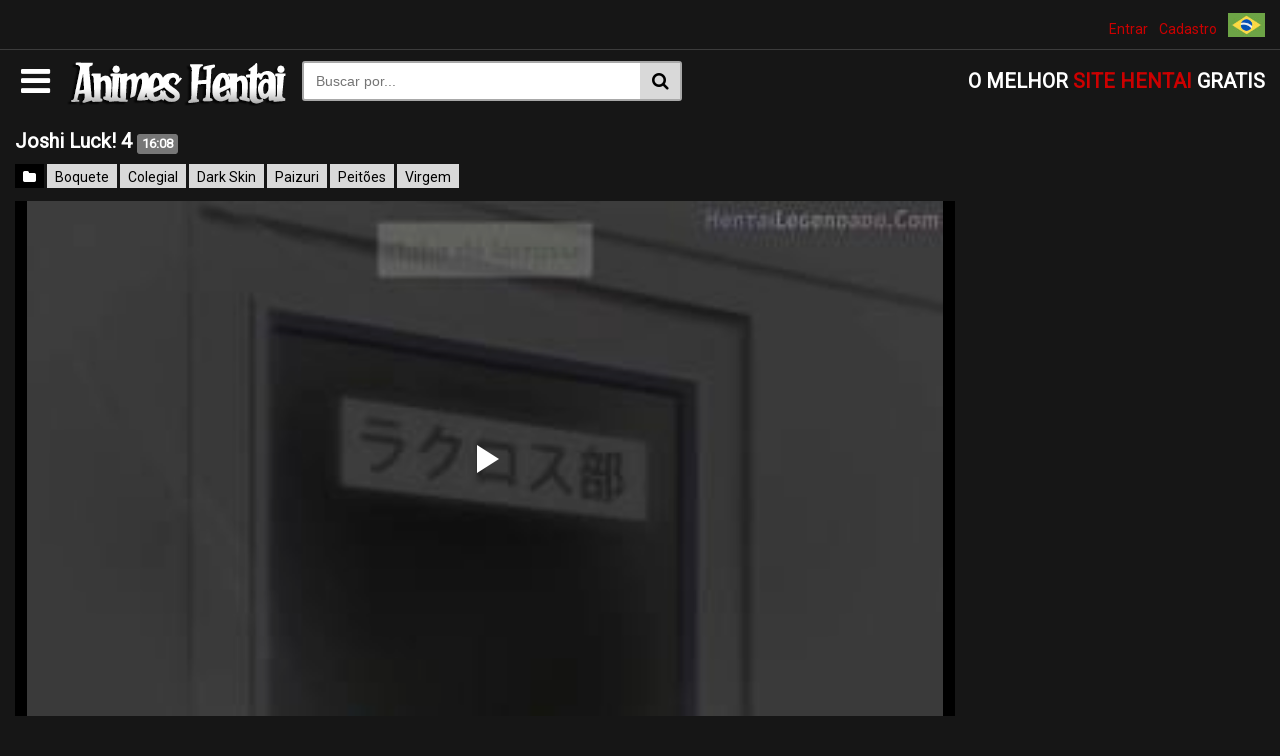

--- FILE ---
content_type: text/html; charset=UTF-8
request_url: https://animeshentai.net/joshi-luck-4/
body_size: 15509
content:
	
<!DOCTYPE html>
<!--[if IE 7]>
<html class="ie ie7" lang="pt-BR">
<![endif]-->
<!--[if IE 8]>
<html class="ie ie8" lang="pt-BR">
<![endif]-->
<!--[if !(IE 7) | !(IE 8)  ]><!-->
<html lang="pt-BR" itemscope itemtype="http://schema.org/WebPage">
<!--<![endif]-->
<head itemscope itemtype="http://schema.org/WebSite">

	
	
        <meta name="robots" content="index, follow"/>        
        <meta charset="UTF-8" />
	<meta name="googlebot" content="all">
	<meta name="language" content="pt-br">
	<meta name="viewport" content="width=device-width">
    <meta name="desenvolvedor" content="anetecnologia.com.br - skype: anetecnologia"/> 
	<meta name="juicyads-site-verification" content="798bacaeb94be382ace1955841d26257">
	<meta name="clickaine-site-verification" content="7905af6c7728d053fcfa79fdac9a893e39f07ee05d5b8348f8cfcbf7d6a6137eafe0444a66d1021665fdcac59822f95c5876257b5ffed4768751fcde0f49e0ed">

   	<script type="text/javascript">
		  WebFontConfig = {
		    google: {families: ['Roboto']}
		  };
		  (function() {
		    var wf   = document.createElement('script');
		    wf.src   = 'https://ajax.googleapis.com/ajax/libs/webfont/1/webfont.js';
		    wf.type  = 'text/javascript';
		    wf.async = 'true';
		    var s = document.getElementsByTagName('script')[0];
		    s.parentNode.insertBefore(wf, s);
		  })(); 
  	</script>

	<link rel="shortcut icon" href="https://animeshentai.net/wp-content/uploads/2020/08/Animes-Hentai-Logo.png" type="image/x-icon" /><meta name='robots' content='index, follow, max-image-preview:large, max-snippet:-1, max-video-preview:-1' />

	<!-- This site is optimized with the Yoast SEO plugin v25.6 - https://yoast.com/wordpress/plugins/seo/ -->
	<title>Assistir Joshi Luck! 4 - Animes Hentai</title>
	<link rel="canonical" href="https://animeshentai.net/joshi-luck-4/" />
	<meta property="og:locale" content="pt_BR" />
	<meta property="og:type" content="article" />
	<meta property="og:title" content="Assistir Joshi Luck! 4 - Animes Hentai" />
	<meta property="og:url" content="https://animeshentai.net/joshi-luck-4/" />
	<meta property="og:site_name" content="Animes Hentai | Assistir Hentai Online Legendado!" />
	<meta property="article:published_time" content="2023-05-20T14:47:53+00:00" />
	<meta property="article:modified_time" content="2023-05-20T14:49:31+00:00" />
	<meta property="og:image" content="https://animeshentai.net/wp-content/uploads/2023/05/Joshi-Luck-4-animes-hentai.png" />
	<meta property="og:image:width" content="913" />
	<meta property="og:image:height" content="441" />
	<meta property="og:image:type" content="image/png" />
	<meta name="author" content="Ramon" />
	<meta name="twitter:card" content="summary_large_image" />
	<meta name="twitter:label1" content="Escrito por" />
	<meta name="twitter:data1" content="Ramon" />
	<script type="application/ld+json" class="yoast-schema-graph">{"@context":"https://schema.org","@graph":[{"@type":"Article","@id":"https://animeshentai.net/joshi-luck-4/#article","isPartOf":{"@id":"https://animeshentai.net/joshi-luck-4/"},"author":{"name":"Ramon","@id":"https://animeshentai.net/#/schema/person/9db2814e88492b525422a05c18418b7e"},"headline":"Joshi Luck! 4","datePublished":"2023-05-20T14:47:53+00:00","dateModified":"2023-05-20T14:49:31+00:00","mainEntityOfPage":{"@id":"https://animeshentai.net/joshi-luck-4/"},"wordCount":2,"commentCount":0,"publisher":{"@id":"https://animeshentai.net/#/schema/person/9db2814e88492b525422a05c18418b7e"},"image":{"@id":"https://animeshentai.net/joshi-luck-4/#primaryimage"},"thumbnailUrl":"https://animeshentai.net/wp-content/uploads/2023/05/Joshi-Luck-4-animes-hentai.png","keywords":["Animes Hentai","Fênix Hentai","Hentai","Hentai Legendado"],"articleSection":["Boquete","Colegial","Dark Skin","Paizuri","Peitões","Virgem"],"inLanguage":"pt-BR","potentialAction":[{"@type":"CommentAction","name":"Comment","target":["https://animeshentai.net/joshi-luck-4/#respond"]}]},{"@type":"WebPage","@id":"https://animeshentai.net/joshi-luck-4/","url":"https://animeshentai.net/joshi-luck-4/","name":"Assistir Joshi Luck! 4 - Animes Hentai","isPartOf":{"@id":"https://animeshentai.net/#website"},"primaryImageOfPage":{"@id":"https://animeshentai.net/joshi-luck-4/#primaryimage"},"image":{"@id":"https://animeshentai.net/joshi-luck-4/#primaryimage"},"thumbnailUrl":"https://animeshentai.net/wp-content/uploads/2023/05/Joshi-Luck-4-animes-hentai.png","datePublished":"2023-05-20T14:47:53+00:00","dateModified":"2023-05-20T14:49:31+00:00","breadcrumb":{"@id":"https://animeshentai.net/joshi-luck-4/#breadcrumb"},"inLanguage":"pt-BR","potentialAction":[{"@type":"ReadAction","target":["https://animeshentai.net/joshi-luck-4/"]}]},{"@type":"ImageObject","inLanguage":"pt-BR","@id":"https://animeshentai.net/joshi-luck-4/#primaryimage","url":"https://animeshentai.net/wp-content/uploads/2023/05/Joshi-Luck-4-animes-hentai.png","contentUrl":"https://animeshentai.net/wp-content/uploads/2023/05/Joshi-Luck-4-animes-hentai.png","width":913,"height":441},{"@type":"BreadcrumbList","@id":"https://animeshentai.net/joshi-luck-4/#breadcrumb","itemListElement":[{"@type":"ListItem","position":1,"name":"Início","item":"https://animeshentai.net/"},{"@type":"ListItem","position":2,"name":"Joshi Luck! 4"}]},{"@type":"WebSite","@id":"https://animeshentai.net/#website","url":"https://animeshentai.net/","name":"Animes Hentai | Assistir Hentai Online Legendado!","description":"Assista todos os lançamentos ✅ dos Animes Hentai Legendados em Português. Baixe Videos Hentai 3D, Cartoons Pornô Grátis e muito mais!","publisher":{"@id":"https://animeshentai.net/#/schema/person/9db2814e88492b525422a05c18418b7e"},"potentialAction":[{"@type":"SearchAction","target":{"@type":"EntryPoint","urlTemplate":"https://animeshentai.net/?s={search_term_string}"},"query-input":{"@type":"PropertyValueSpecification","valueRequired":true,"valueName":"search_term_string"}}],"inLanguage":"pt-BR"},{"@type":["Person","Organization"],"@id":"https://animeshentai.net/#/schema/person/9db2814e88492b525422a05c18418b7e","name":"Ramon","image":{"@type":"ImageObject","inLanguage":"pt-BR","@id":"https://animeshentai.net/#/schema/person/image/","url":"https://secure.gravatar.com/avatar/03d6115b184ce443ff3d597be36fac5d?s=96&d=mm&r=g","contentUrl":"https://secure.gravatar.com/avatar/03d6115b184ce443ff3d597be36fac5d?s=96&d=mm&r=g","caption":"Ramon"},"logo":{"@id":"https://animeshentai.net/#/schema/person/image/"},"sameAs":["http://animeshentai.net"],"url":"https://animeshentai.net/author/rai-staz/"}]}</script>
	<!-- / Yoast SEO plugin. -->


<link rel='dns-prefetch' href='//www.googletagmanager.com' />
<link rel="alternate" type="application/rss+xml" title="Feed de comentários para Animes Hentai | Assistir Hentai Online Legendado! &raquo; Joshi Luck! 4" href="https://animeshentai.net/joshi-luck-4/feed/" />
<script type="text/javascript">
/* <![CDATA[ */
window._wpemojiSettings = {"baseUrl":"https:\/\/s.w.org\/images\/core\/emoji\/15.0.3\/72x72\/","ext":".png","svgUrl":"https:\/\/s.w.org\/images\/core\/emoji\/15.0.3\/svg\/","svgExt":".svg","source":{"concatemoji":"https:\/\/animeshentai.net\/wp-includes\/js\/wp-emoji-release.min.js?ver=6.6.2"}};
/*! This file is auto-generated */
!function(i,n){var o,s,e;function c(e){try{var t={supportTests:e,timestamp:(new Date).valueOf()};sessionStorage.setItem(o,JSON.stringify(t))}catch(e){}}function p(e,t,n){e.clearRect(0,0,e.canvas.width,e.canvas.height),e.fillText(t,0,0);var t=new Uint32Array(e.getImageData(0,0,e.canvas.width,e.canvas.height).data),r=(e.clearRect(0,0,e.canvas.width,e.canvas.height),e.fillText(n,0,0),new Uint32Array(e.getImageData(0,0,e.canvas.width,e.canvas.height).data));return t.every(function(e,t){return e===r[t]})}function u(e,t,n){switch(t){case"flag":return n(e,"\ud83c\udff3\ufe0f\u200d\u26a7\ufe0f","\ud83c\udff3\ufe0f\u200b\u26a7\ufe0f")?!1:!n(e,"\ud83c\uddfa\ud83c\uddf3","\ud83c\uddfa\u200b\ud83c\uddf3")&&!n(e,"\ud83c\udff4\udb40\udc67\udb40\udc62\udb40\udc65\udb40\udc6e\udb40\udc67\udb40\udc7f","\ud83c\udff4\u200b\udb40\udc67\u200b\udb40\udc62\u200b\udb40\udc65\u200b\udb40\udc6e\u200b\udb40\udc67\u200b\udb40\udc7f");case"emoji":return!n(e,"\ud83d\udc26\u200d\u2b1b","\ud83d\udc26\u200b\u2b1b")}return!1}function f(e,t,n){var r="undefined"!=typeof WorkerGlobalScope&&self instanceof WorkerGlobalScope?new OffscreenCanvas(300,150):i.createElement("canvas"),a=r.getContext("2d",{willReadFrequently:!0}),o=(a.textBaseline="top",a.font="600 32px Arial",{});return e.forEach(function(e){o[e]=t(a,e,n)}),o}function t(e){var t=i.createElement("script");t.src=e,t.defer=!0,i.head.appendChild(t)}"undefined"!=typeof Promise&&(o="wpEmojiSettingsSupports",s=["flag","emoji"],n.supports={everything:!0,everythingExceptFlag:!0},e=new Promise(function(e){i.addEventListener("DOMContentLoaded",e,{once:!0})}),new Promise(function(t){var n=function(){try{var e=JSON.parse(sessionStorage.getItem(o));if("object"==typeof e&&"number"==typeof e.timestamp&&(new Date).valueOf()<e.timestamp+604800&&"object"==typeof e.supportTests)return e.supportTests}catch(e){}return null}();if(!n){if("undefined"!=typeof Worker&&"undefined"!=typeof OffscreenCanvas&&"undefined"!=typeof URL&&URL.createObjectURL&&"undefined"!=typeof Blob)try{var e="postMessage("+f.toString()+"("+[JSON.stringify(s),u.toString(),p.toString()].join(",")+"));",r=new Blob([e],{type:"text/javascript"}),a=new Worker(URL.createObjectURL(r),{name:"wpTestEmojiSupports"});return void(a.onmessage=function(e){c(n=e.data),a.terminate(),t(n)})}catch(e){}c(n=f(s,u,p))}t(n)}).then(function(e){for(var t in e)n.supports[t]=e[t],n.supports.everything=n.supports.everything&&n.supports[t],"flag"!==t&&(n.supports.everythingExceptFlag=n.supports.everythingExceptFlag&&n.supports[t]);n.supports.everythingExceptFlag=n.supports.everythingExceptFlag&&!n.supports.flag,n.DOMReady=!1,n.readyCallback=function(){n.DOMReady=!0}}).then(function(){return e}).then(function(){var e;n.supports.everything||(n.readyCallback(),(e=n.source||{}).concatemoji?t(e.concatemoji):e.wpemoji&&e.twemoji&&(t(e.twemoji),t(e.wpemoji)))}))}((window,document),window._wpemojiSettings);
/* ]]> */
</script>
<style id='wp-emoji-styles-inline-css' type='text/css'>

	img.wp-smiley, img.emoji {
		display: inline !important;
		border: none !important;
		box-shadow: none !important;
		height: 1em !important;
		width: 1em !important;
		margin: 0 0.07em !important;
		vertical-align: -0.1em !important;
		background: none !important;
		padding: 0 !important;
	}
</style>
<link rel='stylesheet' id='wp-block-library-css' href='https://animeshentai.net/wp-includes/css/dist/block-library/style.min.css?ver=6.6.2' type='text/css' media='all' />
<link rel='stylesheet' id='wp-components-css' href='https://animeshentai.net/wp-includes/css/dist/components/style.min.css?ver=6.6.2' type='text/css' media='all' />
<link rel='stylesheet' id='wp-preferences-css' href='https://animeshentai.net/wp-includes/css/dist/preferences/style.min.css?ver=6.6.2' type='text/css' media='all' />
<link rel='stylesheet' id='wp-block-editor-css' href='https://animeshentai.net/wp-includes/css/dist/block-editor/style.min.css?ver=6.6.2' type='text/css' media='all' />
<link rel='stylesheet' id='popup-maker-block-library-style-css' href='https://animeshentai.net/wp-content/plugins/popup-maker/dist/packages/block-library-style.css?ver=dbea705cfafe089d65f1' type='text/css' media='all' />
<style id='classic-theme-styles-inline-css' type='text/css'>
/*! This file is auto-generated */
.wp-block-button__link{color:#fff;background-color:#32373c;border-radius:9999px;box-shadow:none;text-decoration:none;padding:calc(.667em + 2px) calc(1.333em + 2px);font-size:1.125em}.wp-block-file__button{background:#32373c;color:#fff;text-decoration:none}
</style>
<style id='global-styles-inline-css' type='text/css'>
:root{--wp--preset--aspect-ratio--square: 1;--wp--preset--aspect-ratio--4-3: 4/3;--wp--preset--aspect-ratio--3-4: 3/4;--wp--preset--aspect-ratio--3-2: 3/2;--wp--preset--aspect-ratio--2-3: 2/3;--wp--preset--aspect-ratio--16-9: 16/9;--wp--preset--aspect-ratio--9-16: 9/16;--wp--preset--color--black: #000000;--wp--preset--color--cyan-bluish-gray: #abb8c3;--wp--preset--color--white: #ffffff;--wp--preset--color--pale-pink: #f78da7;--wp--preset--color--vivid-red: #cf2e2e;--wp--preset--color--luminous-vivid-orange: #ff6900;--wp--preset--color--luminous-vivid-amber: #fcb900;--wp--preset--color--light-green-cyan: #7bdcb5;--wp--preset--color--vivid-green-cyan: #00d084;--wp--preset--color--pale-cyan-blue: #8ed1fc;--wp--preset--color--vivid-cyan-blue: #0693e3;--wp--preset--color--vivid-purple: #9b51e0;--wp--preset--gradient--vivid-cyan-blue-to-vivid-purple: linear-gradient(135deg,rgba(6,147,227,1) 0%,rgb(155,81,224) 100%);--wp--preset--gradient--light-green-cyan-to-vivid-green-cyan: linear-gradient(135deg,rgb(122,220,180) 0%,rgb(0,208,130) 100%);--wp--preset--gradient--luminous-vivid-amber-to-luminous-vivid-orange: linear-gradient(135deg,rgba(252,185,0,1) 0%,rgba(255,105,0,1) 100%);--wp--preset--gradient--luminous-vivid-orange-to-vivid-red: linear-gradient(135deg,rgba(255,105,0,1) 0%,rgb(207,46,46) 100%);--wp--preset--gradient--very-light-gray-to-cyan-bluish-gray: linear-gradient(135deg,rgb(238,238,238) 0%,rgb(169,184,195) 100%);--wp--preset--gradient--cool-to-warm-spectrum: linear-gradient(135deg,rgb(74,234,220) 0%,rgb(151,120,209) 20%,rgb(207,42,186) 40%,rgb(238,44,130) 60%,rgb(251,105,98) 80%,rgb(254,248,76) 100%);--wp--preset--gradient--blush-light-purple: linear-gradient(135deg,rgb(255,206,236) 0%,rgb(152,150,240) 100%);--wp--preset--gradient--blush-bordeaux: linear-gradient(135deg,rgb(254,205,165) 0%,rgb(254,45,45) 50%,rgb(107,0,62) 100%);--wp--preset--gradient--luminous-dusk: linear-gradient(135deg,rgb(255,203,112) 0%,rgb(199,81,192) 50%,rgb(65,88,208) 100%);--wp--preset--gradient--pale-ocean: linear-gradient(135deg,rgb(255,245,203) 0%,rgb(182,227,212) 50%,rgb(51,167,181) 100%);--wp--preset--gradient--electric-grass: linear-gradient(135deg,rgb(202,248,128) 0%,rgb(113,206,126) 100%);--wp--preset--gradient--midnight: linear-gradient(135deg,rgb(2,3,129) 0%,rgb(40,116,252) 100%);--wp--preset--font-size--small: 13px;--wp--preset--font-size--medium: 20px;--wp--preset--font-size--large: 36px;--wp--preset--font-size--x-large: 42px;--wp--preset--spacing--20: 0.44rem;--wp--preset--spacing--30: 0.67rem;--wp--preset--spacing--40: 1rem;--wp--preset--spacing--50: 1.5rem;--wp--preset--spacing--60: 2.25rem;--wp--preset--spacing--70: 3.38rem;--wp--preset--spacing--80: 5.06rem;--wp--preset--shadow--natural: 6px 6px 9px rgba(0, 0, 0, 0.2);--wp--preset--shadow--deep: 12px 12px 50px rgba(0, 0, 0, 0.4);--wp--preset--shadow--sharp: 6px 6px 0px rgba(0, 0, 0, 0.2);--wp--preset--shadow--outlined: 6px 6px 0px -3px rgba(255, 255, 255, 1), 6px 6px rgba(0, 0, 0, 1);--wp--preset--shadow--crisp: 6px 6px 0px rgba(0, 0, 0, 1);}:where(.is-layout-flex){gap: 0.5em;}:where(.is-layout-grid){gap: 0.5em;}body .is-layout-flex{display: flex;}.is-layout-flex{flex-wrap: wrap;align-items: center;}.is-layout-flex > :is(*, div){margin: 0;}body .is-layout-grid{display: grid;}.is-layout-grid > :is(*, div){margin: 0;}:where(.wp-block-columns.is-layout-flex){gap: 2em;}:where(.wp-block-columns.is-layout-grid){gap: 2em;}:where(.wp-block-post-template.is-layout-flex){gap: 1.25em;}:where(.wp-block-post-template.is-layout-grid){gap: 1.25em;}.has-black-color{color: var(--wp--preset--color--black) !important;}.has-cyan-bluish-gray-color{color: var(--wp--preset--color--cyan-bluish-gray) !important;}.has-white-color{color: var(--wp--preset--color--white) !important;}.has-pale-pink-color{color: var(--wp--preset--color--pale-pink) !important;}.has-vivid-red-color{color: var(--wp--preset--color--vivid-red) !important;}.has-luminous-vivid-orange-color{color: var(--wp--preset--color--luminous-vivid-orange) !important;}.has-luminous-vivid-amber-color{color: var(--wp--preset--color--luminous-vivid-amber) !important;}.has-light-green-cyan-color{color: var(--wp--preset--color--light-green-cyan) !important;}.has-vivid-green-cyan-color{color: var(--wp--preset--color--vivid-green-cyan) !important;}.has-pale-cyan-blue-color{color: var(--wp--preset--color--pale-cyan-blue) !important;}.has-vivid-cyan-blue-color{color: var(--wp--preset--color--vivid-cyan-blue) !important;}.has-vivid-purple-color{color: var(--wp--preset--color--vivid-purple) !important;}.has-black-background-color{background-color: var(--wp--preset--color--black) !important;}.has-cyan-bluish-gray-background-color{background-color: var(--wp--preset--color--cyan-bluish-gray) !important;}.has-white-background-color{background-color: var(--wp--preset--color--white) !important;}.has-pale-pink-background-color{background-color: var(--wp--preset--color--pale-pink) !important;}.has-vivid-red-background-color{background-color: var(--wp--preset--color--vivid-red) !important;}.has-luminous-vivid-orange-background-color{background-color: var(--wp--preset--color--luminous-vivid-orange) !important;}.has-luminous-vivid-amber-background-color{background-color: var(--wp--preset--color--luminous-vivid-amber) !important;}.has-light-green-cyan-background-color{background-color: var(--wp--preset--color--light-green-cyan) !important;}.has-vivid-green-cyan-background-color{background-color: var(--wp--preset--color--vivid-green-cyan) !important;}.has-pale-cyan-blue-background-color{background-color: var(--wp--preset--color--pale-cyan-blue) !important;}.has-vivid-cyan-blue-background-color{background-color: var(--wp--preset--color--vivid-cyan-blue) !important;}.has-vivid-purple-background-color{background-color: var(--wp--preset--color--vivid-purple) !important;}.has-black-border-color{border-color: var(--wp--preset--color--black) !important;}.has-cyan-bluish-gray-border-color{border-color: var(--wp--preset--color--cyan-bluish-gray) !important;}.has-white-border-color{border-color: var(--wp--preset--color--white) !important;}.has-pale-pink-border-color{border-color: var(--wp--preset--color--pale-pink) !important;}.has-vivid-red-border-color{border-color: var(--wp--preset--color--vivid-red) !important;}.has-luminous-vivid-orange-border-color{border-color: var(--wp--preset--color--luminous-vivid-orange) !important;}.has-luminous-vivid-amber-border-color{border-color: var(--wp--preset--color--luminous-vivid-amber) !important;}.has-light-green-cyan-border-color{border-color: var(--wp--preset--color--light-green-cyan) !important;}.has-vivid-green-cyan-border-color{border-color: var(--wp--preset--color--vivid-green-cyan) !important;}.has-pale-cyan-blue-border-color{border-color: var(--wp--preset--color--pale-cyan-blue) !important;}.has-vivid-cyan-blue-border-color{border-color: var(--wp--preset--color--vivid-cyan-blue) !important;}.has-vivid-purple-border-color{border-color: var(--wp--preset--color--vivid-purple) !important;}.has-vivid-cyan-blue-to-vivid-purple-gradient-background{background: var(--wp--preset--gradient--vivid-cyan-blue-to-vivid-purple) !important;}.has-light-green-cyan-to-vivid-green-cyan-gradient-background{background: var(--wp--preset--gradient--light-green-cyan-to-vivid-green-cyan) !important;}.has-luminous-vivid-amber-to-luminous-vivid-orange-gradient-background{background: var(--wp--preset--gradient--luminous-vivid-amber-to-luminous-vivid-orange) !important;}.has-luminous-vivid-orange-to-vivid-red-gradient-background{background: var(--wp--preset--gradient--luminous-vivid-orange-to-vivid-red) !important;}.has-very-light-gray-to-cyan-bluish-gray-gradient-background{background: var(--wp--preset--gradient--very-light-gray-to-cyan-bluish-gray) !important;}.has-cool-to-warm-spectrum-gradient-background{background: var(--wp--preset--gradient--cool-to-warm-spectrum) !important;}.has-blush-light-purple-gradient-background{background: var(--wp--preset--gradient--blush-light-purple) !important;}.has-blush-bordeaux-gradient-background{background: var(--wp--preset--gradient--blush-bordeaux) !important;}.has-luminous-dusk-gradient-background{background: var(--wp--preset--gradient--luminous-dusk) !important;}.has-pale-ocean-gradient-background{background: var(--wp--preset--gradient--pale-ocean) !important;}.has-electric-grass-gradient-background{background: var(--wp--preset--gradient--electric-grass) !important;}.has-midnight-gradient-background{background: var(--wp--preset--gradient--midnight) !important;}.has-small-font-size{font-size: var(--wp--preset--font-size--small) !important;}.has-medium-font-size{font-size: var(--wp--preset--font-size--medium) !important;}.has-large-font-size{font-size: var(--wp--preset--font-size--large) !important;}.has-x-large-font-size{font-size: var(--wp--preset--font-size--x-large) !important;}
:where(.wp-block-post-template.is-layout-flex){gap: 1.25em;}:where(.wp-block-post-template.is-layout-grid){gap: 1.25em;}
:where(.wp-block-columns.is-layout-flex){gap: 2em;}:where(.wp-block-columns.is-layout-grid){gap: 2em;}
:root :where(.wp-block-pullquote){font-size: 1.5em;line-height: 1.6;}
</style>
<link rel='stylesheet' id='popup-maker-site-css' href='//animeshentai.net/wp-content/uploads/pum/pum-site-styles.css?generated=1750907280&#038;ver=1.21.5' type='text/css' media='all' />
<link rel='stylesheet' id='font-awesome-css' href='https://animeshentai.net/wp-content/themes/tema-a29_3/css/font-awesome.css' type='text/css' media='all' />
<link rel='stylesheet' id='style-css' href='https://animeshentai.net/wp-content/themes/tema-a29_3/style.css?v=1.0.10' type='text/css' media='all' />
<script type="text/javascript" src="https://animeshentai.net/wp-includes/js/jquery/jquery.min.js?ver=3.7.1" id="jquery-core-js"></script>
<script type="text/javascript" src="https://animeshentai.net/wp-includes/js/jquery/jquery-migrate.min.js?ver=3.4.1" id="jquery-migrate-js"></script>
<link rel="https://api.w.org/" href="https://animeshentai.net/wp-json/" /><link rel="alternate" title="JSON" type="application/json" href="https://animeshentai.net/wp-json/wp/v2/posts/7493" /><link rel="EditURI" type="application/rsd+xml" title="RSD" href="https://animeshentai.net/xmlrpc.php?rsd" />
<meta name="generator" content="WordPress 6.6.2" />
<link rel='shortlink' href='https://animeshentai.net/?p=7493' />
<link rel="alternate" title="oEmbed (JSON)" type="application/json+oembed" href="https://animeshentai.net/wp-json/oembed/1.0/embed?url=https%3A%2F%2Fanimeshentai.net%2Fjoshi-luck-4%2F" />
<link rel="alternate" title="oEmbed (XML)" type="text/xml+oembed" href="https://animeshentai.net/wp-json/oembed/1.0/embed?url=https%3A%2F%2Fanimeshentai.net%2Fjoshi-luck-4%2F&#038;format=xml" />
<meta name="generator" content="Site Kit by Google 1.167.0" /><link rel="icon" href="https://animeshentai.net/wp-content/uploads/2023/07/cropped-Animes-Hentai-Logo-32x32.png" sizes="32x32" />
<link rel="icon" href="https://animeshentai.net/wp-content/uploads/2023/07/cropped-Animes-Hentai-Logo-192x192.png" sizes="192x192" />
<link rel="apple-touch-icon" href="https://animeshentai.net/wp-content/uploads/2023/07/cropped-Animes-Hentai-Logo-180x180.png" />
<meta name="msapplication-TileImage" content="https://animeshentai.net/wp-content/uploads/2023/07/cropped-Animes-Hentai-Logo-270x270.png" />
		<style>
			.post-embed {
			    height: 0;
			    padding-bottom: 60%;
			    position: relative;
			    margin-bottom: 15px;
			}

			.post-embed iframe, 
			.post-embed video,
			.jwplayer {
			    height: 100% !important;
			    left: 0 !important;
			    position: absolute !important;
			    top: 0 !important;
			    width: 100% !important;
				bottom: 0 !important;
			}

			
			@media (max-width: 480px) {
.video {
width: 100%;
}
}
			@media (max-aspect-ratio: 640/640) and (max-width: 767px) {
			    .post-embed {
			        padding-bottom: 81% !important;
			    }
			}

			@media (min-width: 930px) {
			    .post-embed {
			        height: 515px;
			        padding-bottom: 0;
			    }
			}
		</style>
				<style>
			body {
				background-color: #161616;
			}

			body,
			.video-titulo,
			.topo-menu ul.mais-categorias a,
			.post-titulo,
			.topo-titulo,
			.botao-menu,
			ol.commentlist li .nome-comentarista,
			ol.commentlist li .texto-comentario {
    			color: #FFF;
    		}

    		.topo-menu ul.aleatorio a {
			    background-color: #888;
			}

			.btn-texto, 
    		.btn-texto:hover {
			    background-color: transparent;
			    color: #FFF;
			}

    		.btn-texto:hover {
    			opacity: 0.8;
    		}

			.video-info {
    			color: #b3b3b3;
    		}

    		.paginacao li a, 
    		.paginacao li em {
    			background-color: #333;
    			border: 1px #333 solid;
    			color: #fff;
    		}

    		.paginacao li.active a, 
    		.paginacao li a:hover {
    			background: #de2600;
    			border: 1px solid #de2600;
			}

			.home-botoes {
    			border-bottom: 1px #3c3c3c solid;
    		}

    		.pagina-titulo h1, 
    		.pagina-titulo h2 {
    			background-color: #161616;
    		}

    		.pagina-titulo,
    		.post-tags {
    			border-top: 1px #232323 solid;
    		}

    		ol.commentlist li .comentario-campo,
    		.comentario-campos,
    		.reportar {
    			background-color: #272727;
    		}

    		.btn-relacionados {
    			border: 1px #313131 solid;
    		}

    		.btn-relacionados,
    		.btn-relacionados:hover {
    			color: #FFF;
    		}

    		.btn-relacionados:hover {
    			opacity: 0.8;
    		}
		</style>
		
	<script type="text/javascript">
		window.site_url = 'https://animeshentai.net';
	</script>

	<style>
		.homeBanner {
			margin-bottom: 6px;
			text-align: center;
			clear: both;
		}

		.iframeExtra {
          	margin-bottom: 15px;
		}

		.iframeExtra iframe {
          	width: 100%;
          	height: 539px;
		}

		@media (max-width: 992px) {
          	.iframeExtra {
    			position: relative;
    			padding-top: 57%;
          	}
          
          	.iframeExtra iframe {
              	width: 100%;
                height: 100%;
                position: absolute;
                top: 0;
                left: 0;
                right: 0;
                bottom: 0;
          	}
		}
	</style>
</head>

<body itemscope itemtype="//schema.org/WebPage">

<div class="fundo" style="fundo"></div>

<div class="topoMinhaConta">
	<div class="container">
		<ul>
							<li><a href="https://animeshentai.net/entrar" title="Entrar">Entrar</a></li>
				<li><a href="https://animeshentai.net/cadastro" title="Cadastro">Cadastro</a></li>
							
			<script>
				jQuery(function($){
					$('.idiomaAtivo').click(function(){
						var _this  = $(this);
						var item   = _this.closest('li');
						var opcoes = item.find('.opcoes');
						
						opcoes.show();
					});
				});
			</script>
			
			<style>
				.container {
					overflow: inherit;
				}
				
				.opcoes {
					display: none;
					position: absolute;
					top: 100%;
					right: 0;
					background-color: #000;
					padding: 8px;
					border-radius: 4px;
					z-index: 10000;
				}
				
				.opcaoitem {
					display: block;
					position: relative;
					padding-left: 40px;
					text-align: left;
					background-color: #141414;
					border-radius: 5px;
					margin-bottom: 8px;
					height: 22px;
					line-height: 23px;
					padding-right: 10px;
				}
				
				.opcaoitem:last-of-type {
					margin-bottom: 0;
				}
				
				.opcaoitem a {
					display: block;
				}
				
				.opcaoitem img {
					height: 22px;
					position: absolute;
					top: 0;
					left: 0;
				}
			</style>
			
			<li style="position: relative;">
				<img src="https://animeshentai.net/wp-content/uploads/2025/10/brasil-64.jpg" class="bandeira idiomaAtivo" style="position: relative; top: 3px; height: 24px;" />
				
				<span class="opcoes">
					<span class="opcaoitem">
						<a href="https://animeshentai.net/" title="PT">
							<img src="https://english.animeshentai.net/wp-content/uploads/2025/10/brasil-64.jpg" title="PT" /> PT
						</a>
					</span>
					
					<span class="opcaoitem">
						<a href="https://english.animeshentai.net/" title="EN">
							<img src="https://english.animeshentai.net/wp-content/uploads/2025/10/estados-unidos-64.jpg" title="EN" /> EN
						</a>
					</span>
				</span>
			</li>
		</ul>
	</div>
</div>

<header class="topo" itemscope itemtype="//schema.org/WPHeader">
	<div class="container">
		<div class="topo-conteudo">
			<div class="topo-logo">
				<button class="botao-menu" id="botao-menu" style="display: block;">
					<i class="fa fa-bars" aria-hidden="true"></i>
				</button>

			 	<a title="Animes Hentai | Assistir Hentai Online Legendado!" href="https://animeshentai.net">
			 		<img src="https://animeshentai.net/wp-content/uploads/2020/09/Logo-Animes-Hentai-2.png" alt="Animes Hentai | Assistir Hentai Online Legendado!" class="logo-img" />			 	</a>

			 	<button class="botao-busca" onclick="mostraDiv('busca')"><i class="fa fa-search" aria-hidden="true"></i></button>

			 				</div>

		  	<div class="topo-titulo">
		  		O MELHOR <span>SITE HENTAI</span> GRATIS		  	</div>

			<div class="busca" id="busca">
		   		<form method="get" action="https://animeshentai.net" itemprop="potentialAction" itemscope itemtype="//schema.org/SearchAction">
		        	<input type="text" name="s" placeholder="Buscar por..." value="" />
		            <button type="submit" class="busca-submit">
		            	<i class="fa fa-search" aria-hidden="true"></i>
		            </button>
		     	</form>
		  	</div>

		  	<div class="clearfix"></div>

		  	<div class="topo-menu" id="topo-menu" style="display: none;">
		  		<ul class="aleatorio">
		  			<li>
		  				<a href="https://animeshentai.net/aleatorios" title="Vídeos porno aleatórios">
		  					<i class="fa fa-random"></i>
		  				</a>
		  			</li>
		  		</ul>

				<ul id="menu-hentai-2" class="menu"><li id="menu-item-2757" class="menu-item menu-item-type-taxonomy menu-item-object-post_tag menu-item-2757"><a href="https://animeshentai.net/tag/hentai-sem-censura/">Hentai Sem Censura</a></li>
<li id="menu-item-4179" class="menu-item menu-item-type-taxonomy menu-item-object-post_tag menu-item-4179"><a href="https://animeshentai.net/tag/animes-hentai/">Animes Hentai</a></li>
<li id="menu-item-4095" class="menu-item menu-item-type-taxonomy menu-item-object-category menu-item-4095"><a href="https://animeshentai.net/category/trap/">Trap</a></li>
<li id="menu-item-2758" class="menu-item menu-item-type-taxonomy menu-item-object-category current-post-ancestor current-menu-parent current-post-parent menu-item-2758"><a href="https://animeshentai.net/category/paizuri/">Paizuri</a></li>
<li id="menu-item-2759" class="menu-item menu-item-type-taxonomy menu-item-object-category menu-item-2759"><a href="https://animeshentai.net/category/masturbacao/">Masturbação</a></li>
<li id="menu-item-2760" class="menu-item menu-item-type-taxonomy menu-item-object-category menu-item-2760"><a href="https://animeshentai.net/category/milf/">MILF</a></li>
<li id="menu-item-2762" class="menu-item menu-item-type-taxonomy menu-item-object-category menu-item-2762"><a href="https://animeshentai.net/category/incesto/">Incesto</a></li>
<li id="menu-item-2763" class="menu-item menu-item-type-taxonomy menu-item-object-category menu-item-2763"><a href="https://animeshentai.net/category/netorare/">Netorare</a></li>
<li id="menu-item-2765" class="menu-item menu-item-type-taxonomy menu-item-object-category menu-item-2765"><a href="https://animeshentai.net/category/brinquedos-sexuais/">Brinquedos Sexuais</a></li>
<li id="menu-item-2766" class="menu-item menu-item-type-taxonomy menu-item-object-category current-post-ancestor current-menu-parent current-post-parent menu-item-2766"><a href="https://animeshentai.net/category/colegial/">Colegial</a></li>
<li id="menu-item-2767" class="menu-item menu-item-type-taxonomy menu-item-object-category menu-item-2767"><a href="https://animeshentai.net/category/estupro-hentai/">Estupro</a></li>
<li id="menu-item-2768" class="menu-item menu-item-type-taxonomy menu-item-object-category menu-item-2768"><a href="https://animeshentai.net/category/futanari/">Futanari</a></li>
<li id="menu-item-2780" class="menu-item menu-item-type-taxonomy menu-item-object-category menu-item-2780"><a href="https://animeshentai.net/category/yaoi/">Yaoi</a></li>
<li id="menu-item-2769" class="menu-item menu-item-type-taxonomy menu-item-object-category menu-item-2769"><a href="https://animeshentai.net/category/lingerie/">Lingerie</a></li>
<li id="menu-item-2771" class="menu-item menu-item-type-taxonomy menu-item-object-category menu-item-2771"><a href="https://animeshentai.net/category/romance/">Romance</a></li>
<li id="menu-item-2772" class="menu-item menu-item-type-taxonomy menu-item-object-category menu-item-2772"><a href="https://animeshentai.net/category/sexo-grupal/">Sexo Grupal</a></li>
<li id="menu-item-2773" class="menu-item menu-item-type-taxonomy menu-item-object-category current-post-ancestor current-menu-parent current-post-parent menu-item-2773"><a href="https://animeshentai.net/category/virgem/">Virgem</a></li>
<li id="menu-item-2774" class="menu-item menu-item-type-taxonomy menu-item-object-category menu-item-2774"><a href="https://animeshentai.net/category/ahegao/">Ahegao</a></li>
<li id="menu-item-2775" class="menu-item menu-item-type-taxonomy menu-item-object-category menu-item-2775"><a href="https://animeshentai.net/category/bondage/">Bondage</a></li>
<li id="menu-item-2776" class="menu-item menu-item-type-taxonomy menu-item-object-category current-post-ancestor current-menu-parent current-post-parent menu-item-2776"><a href="https://animeshentai.net/category/dark-skin/">Dark Skin</a></li>
<li id="menu-item-2777" class="menu-item menu-item-type-taxonomy menu-item-object-category menu-item-2777"><a href="https://animeshentai.net/category/dupla-penetracao/">Dupla Penetração</a></li>
<li id="menu-item-2778" class="menu-item menu-item-type-taxonomy menu-item-object-category menu-item-2778"><a href="https://animeshentai.net/category/professora/">Professora</a></li>
<li id="menu-item-2779" class="menu-item menu-item-type-taxonomy menu-item-object-category menu-item-2779"><a href="https://animeshentai.net/category/sexo-anal/">Sexo Anal</a></li>
<li id="menu-item-2781" class="menu-item menu-item-type-taxonomy menu-item-object-category menu-item-2781"><a href="https://animeshentai.net/category/yuri/">Yuri</a></li>
<li id="menu-item-2782" class="menu-item menu-item-type-taxonomy menu-item-object-category menu-item-2782"><a href="https://animeshentai.net/category/gravidez/">Gravidez</a></li>
<li id="menu-item-3775" class="menu-item menu-item-type-taxonomy menu-item-object-category menu-item-3775"><a href="https://animeshentai.net/category/tsundere/">Tsundere</a></li>
</ul>
				
				<ul class="mais-categorias">
		  			<li>
		  				<a href="https://animeshentai.net/categorias" title="Todas as categorias">
		  					+
		  				</a>
		  			</li>
		  		</ul>
			</div>

	  		<div class="clearfix"></div>
		</div>
	</div>

	<div class="clearfix"></div>
</header>


<div class="meio">
	<div class="container">
 
    
            <h1 class="post-titulo">
                Joshi Luck! 4 

                <span class="titulo-tempo">16:08</span>            </h1>

            
				<div class="topo-tags">
                    <span><i class="fa fa-folder"></i></span> <a href="https://animeshentai.net/category/boquete/" title="Boquete">Boquete</a> <a href="https://animeshentai.net/category/colegial/" title="Colegial">Colegial</a> <a href="https://animeshentai.net/category/dark-skin/" title="Dark Skin">Dark Skin</a> <a href="https://animeshentai.net/category/paizuri/" title="Paizuri">Paizuri</a> <a href="https://animeshentai.net/category/peitoes/" title="Peitões">Peitões</a> <a href="https://animeshentai.net/category/virgem/" title="Virgem">Virgem</a>				</div>
				
            <div class="post" itemscope itemtype="//schema.org/CreativeWork" style="">    
                
				<div id="preroll">
                    <div class="post-embed"><iframe class="metaframe rptss" src="https://www.blogger.com/video.g?token=AD6v5dyGuKHkIL2KSflXFF-qNaXJq5-PzT4qTIxWwQALvZRDQm_wS_42GfJnXLg36cfhqacuCaICqg_Fr6Q4uTG682RHb_oQJOeT9_z_nVhHKQUoGhOxUmVFnMboSFG8rGNCu__YSjY" frameborder="0" scrolling="no" allow="autoplay; encrypted-media" allowfullscreen=""></iframe></div>				</div>

                <style>
                    #preroll {
                        position: relative;
                    }

                    .video-incicio,
                    .video-visitas,
                    .video-play {
                        position: absolute;
                    }
                </style>

                <script>
                    var siteLocalAppend = '#preroll';
                </script>

                <script src="https://xtubehentai.com/wp-content/plugins/ane-preroll/preroll-config.php?v=1.9.10"></script>
				<script src="https://xtubehentai.com/wp-content/plugins/ane-preroll/preroll.js?v=1.9.10"></script>

				                    <ul class="paginacaoEps">
                        <li><a class="" href="https://animeshentai.net/joshi-luck-3/" title="Episódio Anterior"><<span> Episódio Anterior</span></a></li>
                        <li>
                  			                              	<a href="javascript:;" onclick="mostraDiv('listaEps')" title="Lista de Episódios em Joshi Luck!"><i class="fa fa-bars"></i><span> Lista de Episódios</span></a>
                  				                  		</li>
                        <li><a class="inativo" href="javascript:;" title="Proxímo Episódios"><span>Proxímo Episódios </span>></a></li>

                        <div class="clearfix"></div>
                    </ul>
                  
                  	<ul class="listaEps" id="listaEps" style="display: none;">
                                                    <li>
                          		                                  	<a href="https://animeshentai.net/joshi-luck/" id="Joshi Luck!">Joshi Luck!</a>
                                  	                            </li>
                                                        <li>
                          		                                  	<a href="https://animeshentai.net/joshi-luck-2/" id="Joshi Luck! 2">Joshi Luck! 2</a>
                                  	                            </li>
                                                        <li>
                          		                                  	<a href="https://animeshentai.net/joshi-luck-3/" id="Joshi Luck! 3">Joshi Luck! 3</a>
                                  	                            </li>
                                                        <li>
                          		                                	<a href="javascript:;" class="inativo" id="Joshi Luck! 4">Joshi Luck! 4</a>
                                  	                            </li>
                                                </ul>
                  	
                <div class="post-botoes">
                    <ul>
                        <li>
                            <a href="javascript:;" class="tab" onclick="mostraDiv('info')" title="Info"> 
                                <i class="fa fa-info-circle"></i><span> Info</span>
                            </a>
                        </li>
                        <li>
                            <a href="javascript:;" class="tab" onclick="mostraDiv('shared')" title="Shared">
                                <i class="fa fa-share-alt"></i><span> Shared</span>
                            </a>
                        </li>
                        
                                                    <li>
                                <a href="javascript:;" class="tab" onclick="mostraDiv('comentarios')" title="Comentários">
                                    <i class="fa fa-comment"></i><span> Comentários (0)</span>
                                </a>
                            </li>
                            
                        <li>
                            <a href="javascript:;" class="tab" onclick="mostraDiv('reportar')" title="Reportar">
                                <i class="fa fa-flag"></i><span> Reportar</span>
                            </a>
                        </li>
                    </ul>

                    <div class="clearfix"></div>
                </div>

                <button title="Clique para adicionar aos Favoritos" type="button" class="btnFavorito" data-id="7493"><i class="fa fa-heart-o"></i></button>

                <div class="votos post-votos" data-post_id="7493">
                    <a href="javascript:;" data-type="like" class="voto-like">
                        <img src="https://animeshentai.net/wp-content/themes/tema-a29_3/img/rating_1.gif" />
                    </a>
                    <div id="post-like-result">100% <span>9 voto(s)</span></div>
                    <a href="javascript:;" data-type="dislike" class="voto-dislike">
                        <img src="https://animeshentai.net/wp-content/themes/tema-a29_3/img/rating_2.gif" />
                    </a>
                </div>

                <div class="clearfix"></div>

                <div class="tab-conteudo" id="info" style="display: block">

                                            <div class="post-texto">
                            
                        </div>
                        
                    <ul class="post-links">
                        <li><i class="fa fa-calendar"></i> Postado em: 20/05/2023</li>

                        <li><i class="fa fa-clock-o"></i> 16:08</li><li><i class="fa fa-eye"></i> Views: 5824</li>
						<li>EP: 4</li>
                    </ul>

                    						<div class="post-tags">
							<span class="tag-icone"><i class="fa fa-tags"></i></span> <a href="https://animeshentai.net/tag/animes-hentai/" rel="tag">Animes Hentai</a> <a href="https://animeshentai.net/tag/fenix-hentai/" rel="tag">Fênix Hentai</a> <a href="https://animeshentai.net/tag/hentai/" rel="tag">Hentai</a> <a href="https://animeshentai.net/tag/hentai-legendado/" rel="tag">Hentai Legendado</a>						</div>
						                        <div class="post-tags">
                            <span class="tag-icone"><i class="fa fa-tags"></i></span> <a href="https://animeshentai.net/hentai/joshi-luck/" title="Joshi Luck!">Joshi Luck!</a>
                        </div>
                      	
                </div>

                <div class="tab-conteudo" id="shared" style="display: none;">
                    <div class="a2a_kit a2a_kit_size_32 a2a_default_style">
                    <a class="a2a_dd" href="https://www.addtoany.com/share"></a>
                    <a class="a2a_button_facebook"></a>
                    <a class="a2a_button_twitter"></a>
                    <a class="a2a_button_google_plus"></a>
                    <a class="a2a_button_whatsapp"></a>
                    </div>
                    <script async src="https://static.addtoany.com/menu/page.js"></script>
                </div>

                                    <div class="tab-conteudo" id="comentarios" style="display: none;">
                        
<div id="disqus_thread"></div>
                    </div>
                    
                <div class="tab-conteudo" id="reportar" style="display: none;">
                    <div class="reportar">
                        <h3>Denunciar este video como</h3>

                        <form method="post" action="" id="frmReportar">
                            <div class="row">
                                <div class="col-md-6">
                                    <div class="form-group">
                                        <label for="email">E-mail:</label>
                                        <input placeholder="Por favor, deixe seu e-mail" type="email" class="form-control" value="" id="email" name="email">
                                    </div>
                                </div>

                                <div class="col-md-6">
                                    <div class="form-group">
                                        <label for="assunto">Motivo:</label>
                                        <select id="assunto" name="assunto" class="form-control">
                                            <option value="">Selecione</option>
                                            <option value="Improprio">Improprio</option>
                                            <option value="Video nao funciona">Video nao funciona</option>
                                            <option value="Spam ou enganador">Spam ou enganador</option>
                                            <option value="Menor de idade">Menor de idade</option>
                                            <option value="Outros">Outros</option>
                                        </select>
                                    </div>
                                </div>
                            </div>

                            <div class="form-group">
                                <label for="mensagem">Mensagem:</label>            
                                <textarea placeholder="Descreva porque devemos remover este vídeo" style="height: 115px;" maxlength="1000" class="form-control" name="mensagem" id="mensagem"></textarea>
                            </div>

                            <input type="submit" value="Enviar" class="btn btn-danger btn-block" />
                            <input type="hidden" name="action" value="reportar" />
                            <input type="hidden" name="post_id" value="7493" />
                        </form>
                    </div>
                </div>

                <div class="clearfix"></div>
            </div>
            
            
            <div class="clearfix"></div>

            <div class="pagina-titulo">  
                <h2>Vídeos relacionados</h2>

                <div class="clearfix"></div>
            </div>

                            <div class="videos" style="margin-bottom: 25px;">
                    
        <div class="video" itemscope itemtype="http://schema.org/CreativeWork" data-preview-tipo="" data-preview-mp4="" data-fotos="">
            <div class="video-thumb">
                <a itemprop="URL" href="https://animeshentai.net/oide-yo-mizuryuu-kei-land-2/" title="Oide yo! Mizuryuu Kei Land 2" class="thumb">
                    <img width="315" height="209" src="https://animeshentai.net/wp-content/uploads/2020/10/Oide-yo-Mizuryuu-Kei-Land-2-315x209.jpg" class="attachment-post-thumbnail size-post-thumbnail wp-post-image" alt="Oide yo! Mizuryuu Kei Land 2" itemprop="image" decoding="async" fetchpriority="high" />
                    <span class="video-play "></span>
                    <span class="video-preview"></span>
					<span class="video-slider"></span>
                </a>
            </div>

            <a itemprop="URL" href="https://animeshentai.net/oide-yo-mizuryuu-kei-land-2/" title="Oide yo! Mizuryuu Kei Land 2">
                <span class="video-titulo">
                    Oide yo! Mizuryuu Kei Land 2                </span>
            </a>

            <div class="video-info">
                <span class="info-views">9603 Visualizações</span> - <span class="info-tempo">16:12</span>            </div>

            <div class="clearfix"></div>
        </div>
        
        <div class="video" itemscope itemtype="http://schema.org/CreativeWork" data-preview-tipo="" data-preview-mp4="" data-fotos="">
            <div class="video-thumb">
                <a itemprop="URL" href="https://animeshentai.net/kono-koi-ni-kizuite-the-animation/" title="Kono Koi ni Kizuite The Animation" class="thumb">
                    <img width="315" height="209" src="https://animeshentai.net/wp-content/uploads/2023/09/Kono-Koi-ni-Kizuite-The-Animation-animes-hentai-315x209.webp" class="attachment-post-thumbnail size-post-thumbnail wp-post-image" alt="Kono Koi ni Kizuite The Animation" itemprop="image" decoding="async" />
                    <span class="video-play "></span>
                    <span class="video-preview"></span>
					<span class="video-slider"></span>
                </a>
            </div>

            <a itemprop="URL" href="https://animeshentai.net/kono-koi-ni-kizuite-the-animation/" title="Kono Koi ni Kizuite The Animation">
                <span class="video-titulo">
                    Kono Koi ni Kizuite The Animation                </span>
            </a>

            <div class="video-info">
                <span class="info-views">10079 Visualizações</span>            </div>

            <div class="clearfix"></div>
        </div>
        
        <div class="video" itemscope itemtype="http://schema.org/CreativeWork" data-preview-tipo="" data-preview-mp4="" data-fotos="">
            <div class="video-thumb">
                <a itemprop="URL" href="https://animeshentai.net/cleavage-2/" title="Cleavage 2" class="thumb">
                    <img width="315" height="209" src="https://animeshentai.net/wp-content/uploads/2022/11/Cleavage-2-animes-hentai-315x209.jpg" class="attachment-post-thumbnail size-post-thumbnail wp-post-image" alt="Cleavage 2" itemprop="image" decoding="async" />
                    <span class="video-play "></span>
                    <span class="video-preview"></span>
					<span class="video-slider"></span>
                </a>
            </div>

            <a itemprop="URL" href="https://animeshentai.net/cleavage-2/" title="Cleavage 2">
                <span class="video-titulo">
                    Cleavage 2                </span>
            </a>

            <div class="video-info">
                <span class="info-views">5163 Visualizações</span> - <span class="info-tempo">26:17</span>            </div>

            <div class="clearfix"></div>
        </div>
        
        <div class="video" itemscope itemtype="http://schema.org/CreativeWork" data-preview-tipo="" data-preview-mp4="" data-fotos="">
            <div class="video-thumb">
                <a itemprop="URL" href="https://animeshentai.net/toshoshitsu-no-kanojo-seiso-na-kimi-ga-ochiru-made-the-animation-5/" title="Toshoshitsu no Kanojo Seiso na Kimi ga Ochiru made The Animation 5" class="thumb">
                    <img width="315" height="209" src="https://animeshentai.net/wp-content/uploads/2023/07/Toshoshitsu-no-Kanojo-Seiso-na-Kimi-ga-Ochiru-made-The-Animation-5-315x209.jpg" class="attachment-post-thumbnail size-post-thumbnail wp-post-image" alt="Toshoshitsu no Kanojo Seiso na Kimi ga Ochiru made The Animation 5" itemprop="image" decoding="async" loading="lazy" />
                    <span class="video-play "></span>
                    <span class="video-preview"></span>
					<span class="video-slider"></span>
                </a>
            </div>

            <a itemprop="URL" href="https://animeshentai.net/toshoshitsu-no-kanojo-seiso-na-kimi-ga-ochiru-made-the-animation-5/" title="Toshoshitsu no Kanojo Seiso na Kimi ga Ochiru made The Animation 5">
                <span class="video-titulo">
                    Toshoshitsu no Kanojo Seiso na Kimi ga Ochiru made The Animation 5                </span>
            </a>

            <div class="video-info">
                <span class="info-views">18832 Visualizações</span> - <span class="info-tempo">15:42</span>            </div>

            <div class="clearfix"></div>
        </div>
        
        <div class="video" itemscope itemtype="http://schema.org/CreativeWork" data-preview-tipo="" data-preview-mp4="" data-fotos="">
            <div class="video-thumb">
                <a itemprop="URL" href="https://animeshentai.net/uchuu-kaizoku-sara-4/" title="Uchuu Kaizoku Sara 4" class="thumb">
                    <img width="315" height="209" src="https://animeshentai.net/wp-content/uploads/2023/04/Uchuu-Kaizoku-Sara-4-animes-hentai-315x209.jpg" class="attachment-post-thumbnail size-post-thumbnail wp-post-image" alt="Uchuu Kaizoku Sara 4" itemprop="image" decoding="async" loading="lazy" />
                    <span class="video-play "></span>
                    <span class="video-preview"></span>
					<span class="video-slider"></span>
                </a>
            </div>

            <a itemprop="URL" href="https://animeshentai.net/uchuu-kaizoku-sara-4/" title="Uchuu Kaizoku Sara 4">
                <span class="video-titulo">
                    Uchuu Kaizoku Sara 4                </span>
            </a>

            <div class="video-info">
                <span class="info-views">2442 Visualizações</span> - <span class="info-tempo">26:03</span>            </div>

            <div class="clearfix"></div>
        </div>
        
        <div class="video" itemscope itemtype="http://schema.org/CreativeWork" data-preview-tipo="" data-preview-mp4="" data-fotos="">
            <div class="video-thumb">
                <a itemprop="URL" href="https://animeshentai.net/shihai-no-kyoudan-1/" title="Shihai no Kyoudan 1" class="thumb">
                    <img width="315" height="209" src="https://animeshentai.net/wp-content/uploads/2022/11/Shihai-no-Kyoudan-1-animes-hentai-315x209.jpg" class="attachment-post-thumbnail size-post-thumbnail wp-post-image" alt="Shihai no Kyoudan 1" itemprop="image" decoding="async" loading="lazy" />
                    <span class="video-play "></span>
                    <span class="video-preview"></span>
					<span class="video-slider"></span>
                </a>
            </div>

            <a itemprop="URL" href="https://animeshentai.net/shihai-no-kyoudan-1/" title="Shihai no Kyoudan 1">
                <span class="video-titulo">
                    Shihai no Kyoudan 1                </span>
            </a>

            <div class="video-info">
                <span class="info-views">4045 Visualizações</span> - <span class="info-tempo">16:28</span>            </div>

            <div class="clearfix"></div>
        </div>
        
        <div class="video" itemscope itemtype="http://schema.org/CreativeWork" data-preview-tipo="" data-preview-mp4="" data-fotos="">
            <div class="video-thumb">
                <a itemprop="URL" href="https://animeshentai.net/resort-boin-02/" title="Resort Boin 02" class="thumb">
                    <img width="315" height="209" src="https://animeshentai.net/wp-content/uploads/2022/12/Resort-Boin-Ep-2-animes-hentai-e1672113827282-315x209.jpg" class="attachment-post-thumbnail size-post-thumbnail wp-post-image" alt="Resort Boin 02" itemprop="image" decoding="async" loading="lazy" />
                    <span class="video-play "></span>
                    <span class="video-preview"></span>
					<span class="video-slider"></span>
                </a>
            </div>

            <a itemprop="URL" href="https://animeshentai.net/resort-boin-02/" title="Resort Boin 02">
                <span class="video-titulo">
                    Resort Boin 02                </span>
            </a>

            <div class="video-info">
                <span class="info-views">7571 Visualizações</span> - <span class="info-tempo">30:10</span>            </div>

            <div class="clearfix"></div>
        </div>
        
        <div class="video" itemscope itemtype="http://schema.org/CreativeWork" data-preview-tipo="" data-preview-mp4="" data-fotos="">
            <div class="video-thumb">
                <a itemprop="URL" href="https://animeshentai.net/isekai-kita-node-sukebe-skill-de-zenryoku-ouka-shiyou-to-omou-7/" title="Isekai Kita node Sukebe Skill de Zenryoku Ouka Shiyou to Omou 7" class="thumb">
                    <img width="315" height="209" src="https://animeshentai.net/wp-content/uploads/2026/01/7-315x209.jpg" class="attachment-post-thumbnail size-post-thumbnail wp-post-image" alt="Isekai Kita node Sukebe Skill de Zenryoku Ouka Shiyou to Omou 7" itemprop="image" decoding="async" loading="lazy" />
                    <span class="video-play "></span>
                    <span class="video-preview"></span>
					<span class="video-slider"></span>
                </a>
            </div>

            <a itemprop="URL" href="https://animeshentai.net/isekai-kita-node-sukebe-skill-de-zenryoku-ouka-shiyou-to-omou-7/" title="Isekai Kita node Sukebe Skill de Zenryoku Ouka Shiyou to Omou 7">
                <span class="video-titulo">
                    Isekai Kita node Sukebe Skill de Zenryoku Ouka Shiyou to Omou 7                </span>
            </a>

            <div class="video-info">
                <span class="info-views">397 Visualizações</span> - <span class="info-tempo">15:54</span>            </div>

            <div class="clearfix"></div>
        </div>
        
        <div class="video" itemscope itemtype="http://schema.org/CreativeWork" data-preview-tipo="" data-preview-mp4="" data-fotos="">
            <div class="video-thumb">
                <a itemprop="URL" href="https://animeshentai.net/wife-swap-diaries-01/" title="Wife Swap Diaries 01" class="thumb">
                    <img width="315" height="209" src="https://animeshentai.net/wp-content/uploads/2022/11/Wife-Swap-Diaries-01-animes-hentai-315x209.jpg" class="attachment-post-thumbnail size-post-thumbnail wp-post-image" alt="Wife Swap Diaries 01" itemprop="image" decoding="async" loading="lazy" />
                    <span class="video-play "></span>
                    <span class="video-preview"></span>
					<span class="video-slider"></span>
                </a>
            </div>

            <a itemprop="URL" href="https://animeshentai.net/wife-swap-diaries-01/" title="Wife Swap Diaries 01">
                <span class="video-titulo">
                    Wife Swap Diaries 01                </span>
            </a>

            <div class="video-info">
                <span class="info-views">7972 Visualizações</span> - <span class="info-tempo">27:22</span>            </div>

            <div class="clearfix"></div>
        </div>
        
        <div class="video" itemscope itemtype="http://schema.org/CreativeWork" data-preview-tipo="" data-preview-mp4="" data-fotos="">
            <div class="video-thumb">
                <a itemprop="URL" href="https://animeshentai.net/hachishaku-hachiwa-keraku-meguri-igyou-kaikitan/" title="Hachishaku Hachiwa Keraku Meguri Igyou Kaikitan" class="thumb">
                    <img width="315" height="209" src="https://animeshentai.net/wp-content/uploads/2020/05/Hachishaku-Hachiwa-Keraku-Meguri-Igyou-Kaikitan-Capa-315x209.jpg" class="attachment-post-thumbnail size-post-thumbnail wp-post-image" alt="Hachishaku Hachiwa Keraku Meguri Igyou Kaikitan" itemprop="image" decoding="async" loading="lazy" />
                    <span class="video-play "></span>
                    <span class="video-preview"></span>
					<span class="video-slider"></span>
                </a>
            </div>

            <a itemprop="URL" href="https://animeshentai.net/hachishaku-hachiwa-keraku-meguri-igyou-kaikitan/" title="Hachishaku Hachiwa Keraku Meguri Igyou Kaikitan">
                <span class="video-titulo">
                    Hachishaku Hachiwa Keraku Meguri Igyou Kaikitan                </span>
            </a>

            <div class="video-info">
                <span class="info-views">19488 Visualizações</span> - <span class="info-tempo">15:38</span>            </div>

            <div class="clearfix"></div>
        </div>
        
        <div class="video" itemscope itemtype="http://schema.org/CreativeWork" data-preview-tipo="" data-preview-mp4="" data-fotos="">
            <div class="video-thumb">
                <a itemprop="URL" href="https://animeshentai.net/showtime-uta-no-onee-san-datte-shitai-7/" title="Showtime! Uta no Onee-san Datte Shitai 7" class="thumb">
                    <img width="315" height="209" src="https://animeshentai.net/wp-content/uploads/2023/03/Showtime-Uta-no-Oneesan-datte-Shitai-1-episodio-7-e1679841894971-315x209.png" class="attachment-post-thumbnail size-post-thumbnail wp-post-image" alt="Showtime! Uta no Onee-san Datte Shitai 7" itemprop="image" decoding="async" loading="lazy" />
                    <span class="video-play "></span>
                    <span class="video-preview"></span>
					<span class="video-slider"></span>
                </a>
            </div>

            <a itemprop="URL" href="https://animeshentai.net/showtime-uta-no-onee-san-datte-shitai-7/" title="Showtime! Uta no Onee-san Datte Shitai 7">
                <span class="video-titulo">
                    Showtime! Uta no Onee-san Datte Shitai 7                </span>
            </a>

            <div class="video-info">
                <span class="info-views">3408 Visualizações</span> - <span class="info-tempo">06:35</span>            </div>

            <div class="clearfix"></div>
        </div>
        
        <div class="video" itemscope itemtype="http://schema.org/CreativeWork" data-preview-tipo="" data-preview-mp4="" data-fotos="">
            <div class="video-thumb">
                <a itemprop="URL" href="https://animeshentai.net/genkaku-cool-na-sensei-ga-aheboteochi/" title="Genkaku Cool na Sensei ga Aheboteochi!" class="thumb">
                    <img width="315" height="209" src="https://animeshentai.net/wp-content/uploads/2020/09/Genkaku-Cool-na-Sensei-ga-Aheboteochi-Capa-315x209.jpg" class="attachment-post-thumbnail size-post-thumbnail wp-post-image" alt="Genkaku Cool na Sensei ga Aheboteochi!" itemprop="image" decoding="async" loading="lazy" />
                    <span class="video-play "></span>
                    <span class="video-preview"></span>
					<span class="video-slider"></span>
                </a>
            </div>

            <a itemprop="URL" href="https://animeshentai.net/genkaku-cool-na-sensei-ga-aheboteochi/" title="Genkaku Cool na Sensei ga Aheboteochi!">
                <span class="video-titulo">
                    Genkaku Cool na Sensei ga Aheboteochi!                </span>
            </a>

            <div class="video-info">
                <span class="info-views">14793 Visualizações</span> - <span class="info-tempo">18:37</span>            </div>

            <div class="clearfix"></div>
        </div>
        
        <div class="video" itemscope itemtype="http://schema.org/CreativeWork" data-preview-tipo="" data-preview-mp4="" data-fotos="">
            <div class="video-thumb">
                <a itemprop="URL" href="https://animeshentai.net/aibeya-the-animation/" title="Aibeya The Animation" class="thumb">
                    <img width="315" height="209" src="https://animeshentai.net/wp-content/uploads/2020/11/Aibeya-The-Animation-315x209.jpg" class="attachment-post-thumbnail size-post-thumbnail wp-post-image" alt="Aibeya The Animation" itemprop="image" decoding="async" loading="lazy" />
                    <span class="video-play "></span>
                    <span class="video-preview"></span>
					<span class="video-slider"></span>
                </a>
            </div>

            <a itemprop="URL" href="https://animeshentai.net/aibeya-the-animation/" title="Aibeya The Animation">
                <span class="video-titulo">
                    Aibeya The Animation                </span>
            </a>

            <div class="video-info">
                <span class="info-views">9031 Visualizações</span> - <span class="info-tempo">27:34</span>            </div>

            <div class="clearfix"></div>
        </div>
        
        <div class="video" itemscope itemtype="http://schema.org/CreativeWork" data-preview-tipo="" data-preview-mp4="" data-fotos="">
            <div class="video-thumb">
                <a itemprop="URL" href="https://animeshentai.net/bi-chiku-beach-nangoku-nyuujoku-satsueikai/" title="Bi-chiku Beach: Nangoku Nyuujoku Satsueikai" class="thumb">
                    <img width="315" height="209" src="https://animeshentai.net/wp-content/uploads/2020/10/Bi-chiku-Beach-Nangoku-Nyuujoku-Satsueikai-315x209.jpg" class="attachment-post-thumbnail size-post-thumbnail wp-post-image" alt="Bi-chiku Beach: Nangoku Nyuujoku Satsueikai" itemprop="image" decoding="async" loading="lazy" />
                    <span class="video-play "></span>
                    <span class="video-preview"></span>
					<span class="video-slider"></span>
                </a>
            </div>

            <a itemprop="URL" href="https://animeshentai.net/bi-chiku-beach-nangoku-nyuujoku-satsueikai/" title="Bi-chiku Beach: Nangoku Nyuujoku Satsueikai">
                <span class="video-titulo">
                    Bi-chiku Beach: Nangoku Nyuujoku Satsueikai                </span>
            </a>

            <div class="video-info">
                <span class="info-views">9320 Visualizações</span> - <span class="info-tempo">23:18</span>            </div>

            <div class="clearfix"></div>
        </div>
        
        <div class="video" itemscope itemtype="http://schema.org/CreativeWork" data-preview-tipo="" data-preview-mp4="" data-fotos="">
            <div class="video-thumb">
                <a itemprop="URL" href="https://animeshentai.net/shakuen-no-eris-4/" title="Shakuen no Eris 4" class="thumb">
                    <img width="315" height="209" src="https://animeshentai.net/wp-content/uploads/2023/02/shakuen-no-eris-04-animes-hentai-315x209.jpg" class="attachment-post-thumbnail size-post-thumbnail wp-post-image" alt="Shakuen no Eris 4" itemprop="image" decoding="async" loading="lazy" />
                    <span class="video-play "></span>
                    <span class="video-preview"></span>
					<span class="video-slider"></span>
                </a>
            </div>

            <a itemprop="URL" href="https://animeshentai.net/shakuen-no-eris-4/" title="Shakuen no Eris 4">
                <span class="video-titulo">
                    Shakuen no Eris 4                </span>
            </a>

            <div class="video-info">
                <span class="info-views">4306 Visualizações</span> - <span class="info-tempo">21:48</span>            </div>

            <div class="clearfix"></div>
        </div>
        
        <div class="video" itemscope itemtype="http://schema.org/CreativeWork" data-preview-tipo="" data-preview-mp4="" data-fotos="">
            <div class="video-thumb">
                <a itemprop="URL" href="https://animeshentai.net/taboo-charming-mother-6/" title="Taboo Charming Mother 6" class="thumb">
                    <img width="315" height="209" src="https://animeshentai.net/wp-content/uploads/2025/05/Taboo-Charming-Mother-6-animes-hentai-315x209.jpg" class="attachment-post-thumbnail size-post-thumbnail wp-post-image" alt="Taboo Charming Mother 6" itemprop="image" decoding="async" loading="lazy" />
                    <span class="video-play "></span>
                    <span class="video-preview"></span>
					<span class="video-slider"></span>
                </a>
            </div>

            <a itemprop="URL" href="https://animeshentai.net/taboo-charming-mother-6/" title="Taboo Charming Mother 6">
                <span class="video-titulo">
                    Taboo Charming Mother 6                </span>
            </a>

            <div class="video-info">
                <span class="info-views">3387 Visualizações</span> - <span class="info-tempo">29:18</span>            </div>

            <div class="clearfix"></div>
        </div>
        
                    <div class="clearfix"></div>
                </div>

                <a href="https://animeshentai.net/category/boquete/" class="btn-relacionados">Mais vídeos</a>
                
<div style="margin: 10px"></div>
<center><script id="_waul9d">var _wau = _wau || []; _wau.push(["dynamic", "9q2kt4j1go", "l9d", "343333ffffff", "small"]);</script><script async src="//waust.at/d.js"></script></center>
	</div>
</div>


<div class="rodape" itemtype="//schema.org/WPFooter" itemscope="">
	<div class="container">

		<a href="https://animeshentai.net/categorias" title="Categorias" class="btn-categorias">Categorias</a>

		<ul id="rodape-menu" class="rodape-menu"><li id="menu-item-2130" class="menu-item menu-item-type-taxonomy menu-item-object-post_tag menu-item-2130"><a href="https://animeshentai.net/tag/hentai-legendado/">Hentai Legendado</a></li>
<li id="menu-item-2712" class="menu-item menu-item-type-taxonomy menu-item-object-post_tag menu-item-2712"><a href="https://animeshentai.net/tag/videos-hentai/">Vídeos Hentai</a></li>
<li id="menu-item-4182" class="menu-item menu-item-type-taxonomy menu-item-object-post_tag menu-item-4182"><a href="https://animeshentai.net/tag/mundo-hentai/">Mundo Hentai</a></li>
<li id="menu-item-4185" class="menu-item menu-item-type-taxonomy menu-item-object-post_tag menu-item-4185"><a href="https://animeshentai.net/tag/super-hentais/">Super Hentais</a></li>
<li id="menu-item-2127" class="menu-item menu-item-type-taxonomy menu-item-object-post_tag menu-item-2127"><a href="https://animeshentai.net/tag/cartoon-porno/">Cartoon Pornô</a></li>
<li id="menu-item-4181" class="menu-item menu-item-type-taxonomy menu-item-object-post_tag menu-item-4181"><a href="https://animeshentai.net/tag/fenix-hentai/">Fênix Hentai</a></li>
<li id="menu-item-4183" class="menu-item menu-item-type-taxonomy menu-item-object-post_tag menu-item-4183"><a href="https://animeshentai.net/tag/baixar-hentai/">Baixar Hentai</a></li>
<li id="menu-item-7333" class="menu-item menu-item-type-custom menu-item-object-custom menu-item-7333"><a href="https://nhentaibr.com/">nhentai</a></li>
<li id="menu-item-7603" class="menu-item menu-item-type-custom menu-item-object-custom menu-item-7603"><a title="Filmes Hentai" target="_blank" rel="noopener" href="https://filmeshentai.com">Filmes Hentai</a></li>
<li id="menu-item-7920" class="menu-item menu-item-type-custom menu-item-object-custom menu-item-7920"><a href="https://cnnamador.com">Porno Amador</a></li>
<li id="menu-item-7921" class="menu-item menu-item-type-custom menu-item-object-custom menu-item-7921"><a href="http://xvideosonly.com">Xvideos Onlyfans</a></li>
<li id="menu-item-8290" class="menu-item menu-item-type-custom menu-item-object-custom menu-item-8290"><a href="https://hentais.net.br">Hentais</a></li>
<li id="menu-item-3779" class="menu-item menu-item-type-custom menu-item-object-custom menu-item-home menu-item-3779"><a href="https://animeshentai.net">18 USC 2257</a></li>
</ul>
		<div class="copy">&copy; 2026 - Animes Hentai | Assistir Hentai Online Legendado!</div>
	</div>
</div>

<div 
	id="pum-8127" 
	role="dialog" 
	aria-modal="false"
	aria-labelledby="pum_popup_title_8127"
	class="pum pum-overlay pum-theme-8115 pum-theme-default-theme popmake-overlay click_open" 
	data-popmake="{&quot;id&quot;:8127,&quot;slug&quot;:&quot;animes&quot;,&quot;theme_id&quot;:8115,&quot;cookies&quot;:[],&quot;triggers&quot;:[{&quot;type&quot;:&quot;click_open&quot;,&quot;settings&quot;:{&quot;extra_selectors&quot;:&quot; pop-trigger&quot;}}],&quot;mobile_disabled&quot;:null,&quot;tablet_disabled&quot;:null,&quot;meta&quot;:{&quot;display&quot;:{&quot;stackable&quot;:false,&quot;overlay_disabled&quot;:false,&quot;scrollable_content&quot;:false,&quot;disable_reposition&quot;:false,&quot;size&quot;:&quot;medium&quot;,&quot;responsive_min_width&quot;:&quot;0%&quot;,&quot;responsive_min_width_unit&quot;:false,&quot;responsive_max_width&quot;:&quot;100%&quot;,&quot;responsive_max_width_unit&quot;:false,&quot;custom_width&quot;:&quot;640px&quot;,&quot;custom_width_unit&quot;:false,&quot;custom_height&quot;:&quot;380px&quot;,&quot;custom_height_unit&quot;:false,&quot;custom_height_auto&quot;:false,&quot;location&quot;:&quot;center top&quot;,&quot;position_from_trigger&quot;:false,&quot;position_top&quot;:&quot;100&quot;,&quot;position_left&quot;:&quot;0&quot;,&quot;position_bottom&quot;:&quot;0&quot;,&quot;position_right&quot;:&quot;0&quot;,&quot;position_fixed&quot;:false,&quot;animation_type&quot;:&quot;fade&quot;,&quot;animation_speed&quot;:&quot;350&quot;,&quot;animation_origin&quot;:&quot;center top&quot;,&quot;overlay_zindex&quot;:false,&quot;zindex&quot;:&quot;1999999999&quot;},&quot;close&quot;:{&quot;text&quot;:&quot;&quot;,&quot;button_delay&quot;:&quot;0&quot;,&quot;overlay_click&quot;:false,&quot;esc_press&quot;:false,&quot;f4_press&quot;:false},&quot;click_open&quot;:[]}}">

	<div id="popmake-8127" class="pum-container popmake theme-8115 pum-responsive pum-responsive-medium responsive size-medium">

				
							<div id="pum_popup_title_8127" class="pum-title popmake-title">
				popunder			</div>
		
		
				<div class="pum-content popmake-content" tabindex="0">
			<p><script type="application/javascript">
    var ad_idzone = "5331056",
        ad_popup_fallback = false,
        ad_popup_force = true, // Forçar o popunder a abrir
        ad_chrome_enabled = true,
        ad_new_tab = false,
        ad_trigger_method = 3, // Mantenha o método de gatilho que você deseja
        ad_trigger_delay = 0; // Mude para 0 para abrir imediatamente</p>
<p>    function openPopunder() {
        var popunderScript = document.createElement('script');
        popunderScript.type = 'application/javascript';
        popunderScript.src = "https://a.pemsrv.com/popunder1000.js"; // URL do script
        document.body.appendChild(popunderScript);
    }
</script></p>
		</div>

				
							<button type="button" class="pum-close popmake-close" aria-label="Close">
			CLOSE			</button>
		
	</div>

</div>
<div 
	id="pum-8124" 
	role="dialog" 
	aria-modal="false"
	aria-labelledby="pum_popup_title_8124"
	class="pum pum-overlay pum-theme-8115 pum-theme-default-theme popmake-overlay click_open" 
	data-popmake="{&quot;id&quot;:8124,&quot;slug&quot;:&quot;animes-hentai&quot;,&quot;theme_id&quot;:8115,&quot;cookies&quot;:[],&quot;triggers&quot;:[{&quot;type&quot;:&quot;click_open&quot;,&quot;settings&quot;:{&quot;extra_selectors&quot;:&quot; pop-trigger&quot;,&quot;cookie_name&quot;:[&quot;pum-8124&quot;]}}],&quot;mobile_disabled&quot;:null,&quot;tablet_disabled&quot;:null,&quot;meta&quot;:{&quot;display&quot;:{&quot;stackable&quot;:false,&quot;overlay_disabled&quot;:false,&quot;scrollable_content&quot;:false,&quot;disable_reposition&quot;:false,&quot;size&quot;:&quot;medium&quot;,&quot;responsive_min_width&quot;:&quot;0%&quot;,&quot;responsive_min_width_unit&quot;:false,&quot;responsive_max_width&quot;:&quot;100%&quot;,&quot;responsive_max_width_unit&quot;:false,&quot;custom_width&quot;:&quot;640px&quot;,&quot;custom_width_unit&quot;:false,&quot;custom_height&quot;:&quot;380px&quot;,&quot;custom_height_unit&quot;:false,&quot;custom_height_auto&quot;:false,&quot;location&quot;:&quot;center top&quot;,&quot;position_from_trigger&quot;:false,&quot;position_top&quot;:&quot;100&quot;,&quot;position_left&quot;:&quot;0&quot;,&quot;position_bottom&quot;:&quot;0&quot;,&quot;position_right&quot;:&quot;0&quot;,&quot;position_fixed&quot;:false,&quot;animation_type&quot;:&quot;fade&quot;,&quot;animation_speed&quot;:&quot;350&quot;,&quot;animation_origin&quot;:&quot;center top&quot;,&quot;overlay_zindex&quot;:false,&quot;zindex&quot;:&quot;1999999999&quot;},&quot;close&quot;:{&quot;text&quot;:&quot;&quot;,&quot;button_delay&quot;:&quot;0&quot;,&quot;overlay_click&quot;:false,&quot;esc_press&quot;:false,&quot;f4_press&quot;:false},&quot;click_open&quot;:[]}}">

	<div id="popmake-8124" class="pum-container popmake theme-8115 pum-responsive pum-responsive-medium responsive size-medium">

				
							<div id="pum_popup_title_8124" class="pum-title popmake-title">
				popunder			</div>
		
		
				<div class="pum-content popmake-content" tabindex="0">
			<p><script type="application/javascript"><br />
    var ad_idzone = "5331056",<br />
        ad_popup_fallback = false,<br />
        ad_popup_force = true, // Forçar o popunder a abrir<br />
        ad_chrome_enabled = true,<br />
        ad_new_tab = false,<br />
        ad_trigger_method = 3, // Mantenha o método de gatilho que você deseja<br />
        ad_trigger_delay = 0; // Mude para 0 para abrir imediatamente</p>
<p>    function openPopunder() {<br />
        var popunderScript = document.createElement('script');<br />
        popunderScript.type = 'application/javascript';<br />
        popunderScript.src = "https://a.pemsrv.com/popunder1000.js"; // URL do script<br />
        document.body.appendChild(popunderScript);<br />
    }</p>
		</div>

				
							<button type="button" class="pum-close popmake-close" aria-label="Close">
			CLOSE			</button>
		
	</div>

</div>
<script type="text/javascript" id="disqus_count-js-extra">
/* <![CDATA[ */
var countVars = {"disqusShortname":"animes-hentai-1"};
/* ]]> */
</script>
<script type="text/javascript" src="https://animeshentai.net/wp-content/plugins/disqus-comment-system/public/js/comment_count.js?ver=3.1.3" id="disqus_count-js"></script>
<script type="text/javascript" id="disqus_embed-js-extra">
/* <![CDATA[ */
var embedVars = {"disqusConfig":{"integration":"wordpress 3.1.3 6.6.2"},"disqusIdentifier":"7493 https:\/\/animeshentai.net\/?p=7493","disqusShortname":"animes-hentai-1","disqusTitle":"Joshi Luck! 4","disqusUrl":"https:\/\/animeshentai.net\/joshi-luck-4\/","postId":"7493"};
/* ]]> */
</script>
<script type="text/javascript" src="https://animeshentai.net/wp-content/plugins/disqus-comment-system/public/js/comment_embed.js?ver=3.1.3" id="disqus_embed-js"></script>
<script type="text/javascript" src="https://animeshentai.net/wp-content/plugins/page-links-to/dist/new-tab.js?ver=3.3.7" id="page-links-to-js"></script>
<script type="text/javascript" src="https://animeshentai.net/wp-includes/js/jquery/ui/core.min.js?ver=1.13.3" id="jquery-ui-core-js"></script>
<script type="text/javascript" src="https://animeshentai.net/wp-includes/js/dist/hooks.min.js?ver=2810c76e705dd1a53b18" id="wp-hooks-js"></script>
<script type="text/javascript" id="popup-maker-site-js-extra">
/* <![CDATA[ */
var pum_vars = {"version":"1.21.5","pm_dir_url":"https:\/\/animeshentai.net\/wp-content\/plugins\/popup-maker\/","ajaxurl":"https:\/\/animeshentai.net\/wp-admin\/admin-ajax.php","restapi":"https:\/\/animeshentai.net\/wp-json\/pum\/v1","rest_nonce":null,"default_theme":"8115","debug_mode":"","disable_tracking":"","home_url":"\/","message_position":"top","core_sub_forms_enabled":"1","popups":[],"cookie_domain":"","analytics_enabled":"1","analytics_route":"analytics","analytics_api":"https:\/\/animeshentai.net\/wp-json\/pum\/v1"};
var pum_sub_vars = {"ajaxurl":"https:\/\/animeshentai.net\/wp-admin\/admin-ajax.php","message_position":"top"};
var pum_popups = {"pum-8127":{"triggers":[{"type":"click_open","settings":{"extra_selectors":" pop-trigger"}}],"cookies":[],"disable_on_mobile":false,"disable_on_tablet":false,"atc_promotion":null,"explain":null,"type_section":null,"theme_id":"8115","size":"medium","responsive_min_width":"0%","responsive_max_width":"100%","custom_width":"640px","custom_height_auto":false,"custom_height":"380px","scrollable_content":false,"animation_type":"fade","animation_speed":"350","animation_origin":"center top","open_sound":"none","custom_sound":"","location":"center top","position_top":"100","position_bottom":"0","position_left":"0","position_right":"0","position_from_trigger":false,"position_fixed":false,"overlay_disabled":false,"stackable":false,"disable_reposition":false,"zindex":"1999999999","close_button_delay":"0","fi_promotion":null,"close_on_form_submission":false,"close_on_form_submission_delay":"0","close_on_overlay_click":false,"close_on_esc_press":false,"close_on_f4_press":false,"disable_form_reopen":false,"disable_accessibility":false,"theme_slug":"default-theme","id":8127,"slug":"animes"},"pum-8124":{"triggers":[{"type":"click_open","settings":{"extra_selectors":" pop-trigger","cookie_name":["pum-8124"]}}],"cookies":[],"disable_on_mobile":false,"disable_on_tablet":false,"atc_promotion":null,"explain":null,"type_section":null,"theme_id":"8115","size":"medium","responsive_min_width":"0%","responsive_max_width":"100%","custom_width":"640px","custom_height_auto":false,"custom_height":"380px","scrollable_content":false,"animation_type":"fade","animation_speed":"350","animation_origin":"center top","open_sound":"none","custom_sound":"","location":"center top","position_top":"100","position_bottom":"0","position_left":"0","position_right":"0","position_from_trigger":false,"position_fixed":false,"overlay_disabled":false,"stackable":false,"disable_reposition":false,"zindex":"1999999999","close_button_delay":"0","fi_promotion":null,"close_on_form_submission":false,"close_on_form_submission_delay":"0","close_on_overlay_click":false,"close_on_esc_press":false,"close_on_f4_press":false,"disable_form_reopen":false,"disable_accessibility":false,"theme_slug":"default-theme","id":8124,"slug":"animes-hentai"}};
/* ]]> */
</script>
<script type="text/javascript" src="//animeshentai.net/wp-content/uploads/pum/pum-site-scripts.js?defer&amp;generated=1750907280&amp;ver=1.21.5" id="popup-maker-site-js"></script>
<script type="text/javascript" src="https://animeshentai.net/wp-content/themes/tema-a29_3/js/funcoes.js?1" id="geral-js"></script>
<script type="text/javascript" id="ane-likes-js-extra">
/* <![CDATA[ */
var ajax_var = {"url":"https:\/\/animeshentai.net\/wp-admin\/admin-ajax.php","nonce":"3acf6ee0c7"};
/* ]]> */
</script>
<script type="text/javascript" src="https://animeshentai.net/wp-content/themes/tema-a29_3/js/likes.js" id="ane-likes-js"></script>
<script type="text/javascript" id="ane-reportar-js-extra">
/* <![CDATA[ */
var ajax_var = {"url":"https:\/\/animeshentai.net\/wp-admin\/admin-ajax.php","nonce":"3acf6ee0c7"};
/* ]]> */
</script>
<script type="text/javascript" src="https://animeshentai.net/wp-content/themes/tema-a29_3/js/reportar.js" id="ane-reportar-js"></script>
<!-- Global site tag (gtag.js) - Google Analytics -->
<script async src="https://www.googletagmanager.com/gtag/js?id=UA-206526756-1"></script>
<script>
  window.dataLayer = window.dataLayer || [];
  function gtag(){dataLayer.push(arguments);}
  gtag('js', new Date());

  gtag('config', 'UA-206526756-1');
</script>

  <!-- Histats.com  START  (aync)-->
<script type="text/javascript">var _Hasync= _Hasync|| [];
_Hasync.push(['Histats.start', '1,4598857,4,0,0,0,00010000']);
_Hasync.push(['Histats.fasi', '1']);
_Hasync.push(['Histats.track_hits', '']);
(function() {
var hs = document.createElement('script'); hs.type = 'text/javascript'; hs.async = true;
hs.src = ('//s10.histats.com/js15_as.js');
(document.getElementsByTagName('head')[0] || document.getElementsByTagName('body')[0]).appendChild(hs);
})();</script>
<noscript><a href="/" target="_blank"><img  src="//sstatic1.histats.com/0.gif?4598857&101" alt="" border="0"></a></noscript>
<!-- Histats.com  END  -->

</body>
</html>

--- FILE ---
content_type: text/html; charset=UTF-8
request_url: https://www.blogger.com/video.g?token=AD6v5dyGuKHkIL2KSflXFF-qNaXJq5-PzT4qTIxWwQALvZRDQm_wS_42GfJnXLg36cfhqacuCaICqg_Fr6Q4uTG682RHb_oQJOeT9_z_nVhHKQUoGhOxUmVFnMboSFG8rGNCu__YSjY
body_size: 1151
content:
<!DOCTYPE HTML PUBLIC "-//W3C//DTD HTML 4.01//EN" "http://www.w3.org/TR/html4/strict.dtd"><html dir="ltr"><head><style type="text/css">
        body,
        .main,
        #videocontainer,
        .thumbnail-holder,
        .play-button {
          background: black;
          height: 100vh;
          margin: 0;
          overflow: hidden;
          position: absolute;
          width: 100%;
        }

        #videocontainer.type-BLOGGER_UPLOADED .thumbnail-holder {
          background-size: contain;
        }

        .thumbnail-holder {
          background-repeat: no-repeat;
          background-position: center;
          z-index: 10;
        }

        .play-button {
          background: url('https://www.gstatic.com/images/icons/material/system/1x/play_arrow_white_48dp.png') rgba(0,0,0,0.1) no-repeat center;
          cursor: pointer;
          display: block;
          z-index: 20;
        }
      </style>
<script type="text/javascript">
        var VIDEO_CONFIG = {"thumbnail":"https://i9.ytimg.com/vi_blogger/Xk0NcVwGQr0/1.jpg?sqp=COWeu8sGGPDEAfqGspsBBgjAAhC0AQ&rs=AMzJL3nxVrlMADrUZcoiEysyenfHiuUvOw","iframe_id":"BLOGGER-video-5e4d0d715c0642bd-8266","allow_resize":true,"streams":[{"play_url":"https://rr4---sn-vgqsrnsd.googlevideo.com/videoplayback?expire=1768898533&ei=Zc9uaZy-EoTt_tcP99OrkAI&ip=3.15.141.66&id=5e4d0d715c0642bd&itag=18&source=blogger&xpc=Egho7Zf3LnoBAQ%3D%3D&cps=12&met=1768869733,&mh=Ll&mm=31&mn=sn-vgqsrnsd&ms=au&mv=u&mvi=4&pl=24&rms=au,au&susc=bl&eaua=J4u3jgVranU&mime=video/mp4&vprv=1&rqh=1&dur=968.550&lmt=1684564127104461&mt=1768868715&txp=1311224&sparams=expire,ei,ip,id,itag,source,xpc,susc,eaua,mime,vprv,rqh,dur,lmt&sig=AJfQdSswRgIhANwgiH8iJQpJjV3rcBZ_5k9HLewgmXJD9NMnSNAH0InDAiEA_xtZGkP6_ucFIzeKqjGViyxVRHcPpQi5a2EOf8zUyEU%3D&lsparams=cps,met,mh,mm,mn,ms,mv,mvi,pl,rms&lsig=APaTxxMwRgIhAILTgwDn3sFQeLNlD6AQMKZ_yd8HBuuzCKfyNYauo14lAiEAr6cAUShTl15Wu7hbQxIWNxcvBG9L8qTdZokCBM0sJuU%3D","format_id":18},{"play_url":"https://rr4---sn-vgqsrnsd.googlevideo.com/videoplayback?expire=1768898533&ei=Zc9uaZy-EoTt_tcP99OrkAI&ip=3.15.141.66&id=5e4d0d715c0642bd&itag=22&source=blogger&xpc=Egho7Zf3LnoBAQ%3D%3D&cps=12&met=1768869733,&mh=Ll&mm=31&mn=sn-vgqsrnsd&ms=au&mv=u&mvi=4&pl=24&rms=au,au&susc=bl&eaua=J4u3jgVranU&mime=video/mp4&vprv=1&rqh=1&dur=968.550&lmt=1684564066019612&mt=1768868715&txp=1311224&sparams=expire,ei,ip,id,itag,source,xpc,susc,eaua,mime,vprv,rqh,dur,lmt&sig=AJfQdSswRgIhAO4SRaOAxFsdc7ZmC6W0RiUr-r_RoNFISs2Jq_FwObWeAiEAiPdFEEBGjIW-QpKELbbA3_5-AUox14E0YEX83oZ9MGU%3D&lsparams=cps,met,mh,mm,mn,ms,mv,mvi,pl,rms&lsig=APaTxxMwRgIhAKVxMEiCK3o-QQ5yVG415Mr9-U6d6TIAVBUpGbEsbg5iAiEAy05_EspP3rhzASeDaTNsuCqCMREWqMzAleUOXuJMEeo%3D","format_id":22}]}
      </script></head>
<body><div class="main"><div id="videocontainer" class="type-BLOGGER_UPLOADED"><div class="thumbnail-holder"></div>
<div class="play-button"></div></div></div>
<script type="text/javascript" src="https://www.blogger.com/static/v1/jsbin/3245339219-video_compiled.js"></script>
</body></html>

--- FILE ---
content_type: text/css
request_url: https://animeshentai.net/wp-content/themes/tema-a29_3/style.css?v=1.0.10
body_size: 5621
content:
/*
Theme Name: Tema 1CBFF2DA
Theme URI: anetecnologia.com.br - Skype: anetecnologia
Author: Ane Tecnologia
Author URI: anetecnologia.com.br
Description: Tema responsivo A29 - anetecnologia.com.br - Skype: anetecnologia
Version: 1.0
License: Desenvolvido e registrado por Ane Tecnologia. 
*/

html,
body {
    margin: 0;
    padding: 0;
    border: 0;
}

body {
    background-color: #FFF;
    color: #333;
    font-family: 'Roboto', sans-serif;
    font-size: 14px;
    line-height: 20px;
}

body, html {
    height: 100% !important;
}

html {
    font-family: sans-serif;
    -webkit-text-size-adjust: 100%;
    -ms-text-size-adjust: 100%;
}

form {
    margin: 0;
    padding: 0;
    list-style: none;
}

iframe {
   border: none;
}

* {
    -webkit-box-sizing: border-box;
    -moz-box-sizing: border-box;
    box-sizing: border-box;
}

/* =WordPress Core
-------------------------------------------------------------- */
.alignnone {
    margin: 5px 20px 20px 0;
}

.aligncenter,
div.aligncenter {
    display: block;
    margin: 5px auto 5px auto;
}

.alignright {
    float:right;
    margin: 5px 0 20px 20px;
}

.alignleft {
    float: left;
    margin: 5px 20px 20px 0;
}

a img.alignright {
    float: right;
    margin: 5px 0 20px 20px;
}

a img.alignnone {
    margin: 5px 20px 20px 0;
}

a img.alignleft {
    float: left;
    margin: 5px 20px 20px 0;
}

a img.aligncenter {
    display: block;
    margin-left: auto;
    margin-right: auto;
}

.wp-caption {
    background: #fff;
    border: 1px solid #f0f0f0;
    max-width: 96%;
    padding: 5px 3px 10px;
    text-align: center;
}

.wp-caption.alignnone {
    margin: 5px 20px 20px 0;
}

.wp-caption.alignleft {
    margin: 5px 20px 20px 0;
}

.wp-caption.alignright {
    margin: 5px 0 20px 20px;
}

.wp-caption img {
    border: 0 none;
    height: auto;
    margin: 0;
    max-width: 98.5%;
    padding: 0;
    width: auto;
}

.wp-caption p.wp-caption-text {
    font-size: 11px;
    line-height: 17px;
    margin: 0;
    padding: 0 4px 5px;
}

.screen-reader-text {
    border: 0;
    clip: rect(1px, 1px, 1px, 1px);
    clip-path: inset(50%);
    height: 1px;
    margin: -1px;
    overflow: hidden;
    padding: 0;
    position: absolute !important;
    width: 1px;
    word-wrap: normal !important;
}

.screen-reader-text:focus {
    background-color: #eee;
    clip: auto !important;
    clip-path: none;
    color: #444;
    display: block;
    font-size: 1em;
    height: auto;
    left: 5px;
    line-height: normal;
    padding: 15px 23px 14px;
    text-decoration: none;
    top: 5px;
    width: auto;
    z-index: 100000;
}

.clear {
    clear: both;
}

label {
    display: inline-block;
    max-width: 100%;
    margin-bottom: 5px;
    font-weight: 700;
}

hr {
    margin-top: 20px;
    margin-bottom: 20px;
    border: 0;
    border-top: 1px solid #EAEAEA;
}

a {
    text-decoration: none;
}

a:hover {
    text-decoration: underline;
}

a,
a:hover {
	color: #C00;
}

h1 {
    font-size: 20px;
}

h2,
h3,
h4,
h5 {
    font-size: 18px;
}

.row {
	margin: 0 -5px;
    overflow: hidden;
}

.col-md-4,
.col-md-6 {
	float: left;
	padding: 0 5px;
    width: 100%;
}

@media (min-width: 992px) {
    .col-md-4 {
        width: 33.33333%;
    }

	.col-md-6 {
		width: 50%;
	}
}

.hidden {
    display: none;
}

/* Form */
.form-control {
    display: block;
    width: 100%;
    height: 34px;
    padding: 6px 12px;
    font-size: 14px;
    line-height: 1.42857143;
    color: #555;
    background-color: #fff;
    background-image: none;
    border: 1px solid #ccc;
    border-radius: 4px;
    -webkit-box-shadow: inset 0 1px 1px rgba(0,0,0,.075);
    box-shadow: inset 0 1px 1px rgba(0,0,0,.075);
    -webkit-transition: border-color ease-in-out .15s,-webkit-box-shadow ease-in-out .15s;
    -o-transition: border-color ease-in-out .15s,box-shadow ease-in-out .15s;
    transition: border-color ease-in-out .15s,box-shadow ease-in-out .15s;
}

.form-group {
    margin-bottom: 15px;
}

.alert-warning {
    color: #8a6d3b;
    background-color: #fcf8e3;
    border-color: #faebcc;
}

.alert-success {
  color: #3c763d;
  background-color: #dff0d8;
  border-color: #d6e9c6;
}

.alert-danger {
  color: #a94442;
  background-color: #f2dede;
  border-color: #ebccd1;
}

.alert {
    padding: 15px;
    margin-bottom: 20px;
    border: 1px solid transparent;
    border-radius: 4px;
}

.btn-danger {
    color: #fff;
    background-color: #d9534f;
    border-color: #d43f3a;
}

.btn-primary {
    color: #fff;
    background-color: #007bff;
    border-color: #007bff;
}

.btn-success {
    color: #fff;
    background-color: #28a745;
    border-color: #28a745;
}

.btn {
    display: inline-block;
    padding: 6px 12px;
    margin-bottom: 0;
    font-size: 14px;
    font-weight: 400;
    line-height: 1.42857143;
    text-align: center;
    white-space: nowrap;
    vertical-align: middle;
    -ms-touch-action: manipulation;
    touch-action: manipulation;
    cursor: pointer;
    -webkit-user-select: none;
    -moz-user-select: none;
    -ms-user-select: none;
    user-select: none;
    background-image: none;
    border: 1px solid transparent;
    border-radius: 4px;
}

.btn:hover {
    color: #FFF;
    opacity: 0.8;
}

.btn-block {
    display: block;
    width: 100%;
}

.title-truncate {
    display: block;
    width: 100%;
    white-space: nowrap;
    overflow: hidden;
    text-overflow: ellipsis;
}

.back-to-top {
    display: none;
}

.back-to-top button {
    position: fixed;
    bottom: 0;
    right: 0;
    background-color: #890000;
    color: #FFF;
    border: none;
    cursor: pointer;
    padding: 0 17px;
    line-height: 42px;
    font-size: 24px;
}

.back-to-top button:hover {
    opacity: .8;
}

.text-center {
    text-align: center;
}

.clearfix {
	clear: both;
}

.pull-left {
    float: left;
}

.pull-right {
    float: right;
}

@media (min-width: 992px) {
	.meio .col-md-8.pagina-left {
		width: 840px;
	}

	.meio .col-md-4.pagina-right {
		width: 330px;
	}
}

.botao-menu,
.botao-busca {
	display: none;
}

.btn-texto {
    float: right;
    margin-top: 7px;
    display: block;
    background-color: #000;
    padding: 0 8px;
    width: 25px;
    -webkit-border-radius: 3px;
    -moz-border-radius: 3px;
    border-radius: 3px;
    text-align: center;
}

.btn-texto,
.btn-texto:hover {
	color: #FFF;
}

.btn-texto:hover, 
.btn-texto:visited, 
.btn-texto:active {
	background-color: #333;
	color: #FFF;
	text-decoration: none;
}

.container {
	width: 100%;
	max-width: 1300px;
	padding: 0 15px;
	margin: 0 auto;
	overflow: hidden;
}

@media (max-width: 480px) {
	.container {
		padding: 0 4px;
	}
}

.video-preview {
    position: absolute;
    width: 100%;
    height: 100%;
    top: 0;
    left: 0;
    bottom: 0;
    z-index: 3;
    pointer-events: none;
    overflow: hidden;
}

.video-preview video {
    width: 100%;
    height: 100%;
    object-fit: cover;
}

.meio {
    margin-top: 15px;
	margin-bottom: 25px;
}

.botao-menu {
    background-color: transparent;
    border: none;
    color: #777777;
    float: left;
    font-size: 34px;
    width: 40px;
    height: 40px;
    margin-right: 10px;
    cursor: pointer;
}

/* Páginação */
.paginacao {
    margin: 15px 0 25px;
    padding: 0;
    text-align: center;
    list-style: none;
}

.paginacao li {
    display: inline-block;
    margin: 2px;
}

.paginacao li a,
.paginacao li em {
    border: 1px #CCC solid;
    color: #333;
    display: inline-block;
    font-size: 12px;
    padding: 7px 18px;
    font-weight: 600;
}

.paginacao li.active a,
.paginacao li a:hover {
    text-decoration: none;
	background: #555555;
    border: 1px solid #555555;
    color: #FFF;
}

/* Banners */
.anuncios {
    margin: 10px 0;
    padding: 0;
    list-style: none;
    text-align: center;
    width: 100%;
}

.anuncios li {
    display: inline-block;
    margin: 0 10px 10px;
    vertical-align: top;
}

.anuncios img,
.anuncios iframe {
    max-width: 100%;
}

.anuncios li.anuncio-mobile {
    display: none;
}

@media (max-width: 768px) {
    .anuncios li.anuncio-mobile {
        display: inline-block;
    }

    .anuncios li.anuncio-desktop {
        display: none;
    }
}

.topo-conteudo {
	padding: 5px 0;
}

.topo-logo {
	float: left;
}

.logo-nome {
    color: #FFF;
    background-color: #000;
    font-size: 26px;
    font-weight: 600;
    height: 40px;
    display: inline-block;
    padding: 10px 14px 0;
}

.logo-nome span {
    color: #C00;
}

.topo-logo a {
	text-decoration: none;
}

.topo-titulo {
    float: right;
    height: 40px;
    font-size: 20px;
    line-height: 40px;
    font-weight: 600;
    color: #000;
}

.topo-titulo span {
    color: #C00;
}

.busca {
    background-color: #FFF;
    border: 2px #a8a8a8 solid;
	float: left;
    width: 100%;
    max-width: 380px;
    position: relative;
    padding-right: 39px;
    margin-left: 15px;
    -webkit-border-radius: 3px;
    -moz-border-radius: 3px;
    border-radius: 3px;
}

.busca input {
    background-color: transparent;
    border: none;
    width: 100%;
    padding: 0 12px;
    height: 36px;
    font-size: 14px;
}

.busca button {
    background-color: #d9d9d9;
    color: #000;
    cursor: pointer;
    font-size: 18px;
    position: absolute;
    top: 0;
    right: 0;
    border: none;
    width: 40px;
    height: 36px;
}

.busca button:hover {
    color: #333;
}

.topo-menu {
    margin: 10px 0 0;
}

.topo-menu ul {
    margin: 0;
    padding: 0;
    list-style: none;
}

.topo-menu li {
    float: left;
    margin: 0 3px 3px 0;
}

.topo-menu ul a {
    display: block;
    padding: 0 12px;
    line-height: 31px;
    color: #FFF;
    font-size: 14px;
    font-weight: 400;
}

.topo-menu ul a:hover {
    text-decoration: none;
}

.topo-menu ul.mais-categorias a {
    background-color: transparent;
    color: #333;
    font-size: 22px;
    line-height: 31px;
}

.topo-menu ul.aleatorio a {
    background-color: #000;
}

.topo-menu ul.aleatorio a:hover {
    background-color: #333;
}

.topo-menu ul.menu a {
    background: #de2600;
}

.topo-menu ul.menu a:hover {
    background: #B72000;
}

.topo-menu ul.categorias a {
    background-color: #d9d9d9;
    color: #000;
}

.topo-menu ul.mais-categorias a:hover,
.topo-menu ul.categorias a:hover {
    background-color: #A4A4A4;
    color: #FFF;
}

@media (max-width: 768px) {
    .topo .container,
    .topo-conteudo {
        padding: 0;
    }

    .logo-nome {
        padding: 12px 14px 0;
    }

	.busca,
	.topo-menu,
    .aleatorio,
    .mais-categorias {
	    display: none ;
	}

    .topo-menu li {
        width: 100%;
    }

    .topo-menu {
        position: fixed;
        top: 45px;
        left: 0;
        width: 220px;
        bottom: 0;
        background-color: #000;
        z-index: 100000;
        padding: 5px;
        overflow-x: auto;
        margin: 0;
    }

	.busca {
		min-width: 100%;
    	margin-top: 5px;
        margin-left: 0;
	}

	.botao-menu,
	.botao-busca {
		display: block;
	}

	.topo-logo {
		width: 100%;
		position: absolute;
		padding: 4px 50px;
		text-align: center;
        height: 45px;
	}

	.topo-logo button {
        font-size: 22px;
		position: absolute;
	    top: 5px;
	    height: 35px;
	    border: 0;
	    width: 40px;
	    background-color: #474747;
	    color: #FFF;
        cursor: pointer;
	}

	.topo-logo button:hover {
		opacity: 0.8;
	}

	.botao-menu {
		left: 4px;
        float: none;
        margin: 0;
	}

	.botao-busca {
		right: 4px;
	}

	.topo-logo {
	    width: 100%;
	    position: relative;
	    padding: 0 50px;
	    text-align: center;
	}

    .topo-titulo {
        width: 100%;
        font-size: 14px;
        text-align: center;
        line-height: 28px;
        height: 28px;
    }
}

.rodape {
    background-color: #000;
    border-top: 3px #333 solid;
    color: #FFF;
    padding: 15px 0;
}

.rodape a,
.rodape a:hover {
    color: #C00;
}

.rodape a.btn-categorias {
    background: #fafafa linear-gradient(to bottom,#fafafa 0,#d5d4d4 100%) repeat scroll 0 0;
    color: #333;
    display: block;
    padding: 0 22px;
    width: 100%;
    max-width: 460px;
    margin: 0 auto 15px;
    line-height: 40px;
    text-align: center;
    text-transform: uppercase;
    font-weight: 600;
}

.rodape a.btn-categorias:hover {
    color: #C00;
    text-decoration: none;
}

.rodape-texto {
	text-align: center;
	margin-bottom: 10px;
	font-size: 13px;
    line-height: 18px;
}

.rodape-menu {
	margin: 0 0 10px;
	padding: 0;
	list-style: none;
	text-align: center;
}

.rodape-menu li {
	display: inline-block;
	margin: 0 6px 5px;
}

.copy {
	font-size: 12px;
	text-align: center;
}

.pagina-conteudo {
	margin-bottom: 40px;
}

.pagina-titulo {
    border-top: 1px #D6D6D6 solid;
	margin-bottom: 20px;
    margin-top: 10px;
}

.pagina-titulo h1,
.pagina-titulo h2 {
    background-color: #FFF;
    float: left;
    margin: -12px 0 00;
    padding: 0 5px 0 0;
    font-size: 20px;
    font-weight: 400;
}

.pagina-titulo i {
	color: #0356A6;
}

@media (max-width: 768px) {
	.pagina-titulo {
		padding-right: 23px;
    	position: relative;
	}
}

@media (max-width: 480px) {
	.pagina-titulo h1, 
	.pagina-titulo h2 {
		font-size: 16px;
		line-height: 20px;
	}
}

.pagina-texto {
	margin-bottom: 15px;
}

.videos {
	margin: 0 -2px;
}

.video {
	float: left;
	width: 25%;
	padding: 0 2px;
	margin-bottom: 8px;
}

.video-thumb {
    background-color: #000;
    overflow: hidden;
    line-height: 0;
	position: relative;
}

.video-thumb img {
    height: 209px;
    width: 100%;
}

.video-titulo {
    color: #000;
    display: block;
    padding: 5px 4px 1px;
    white-space: nowrap;
    overflow: hidden;
    text-overflow: ellipsis;
    font-size: 13px;
    font-weight: 700;
    line-height: 18px;
    text-align: center;
}

.video-titulo small {
    color: #555;
}

.video-info {
    color: #555;
    height: 20px;
    text-align: center;
}

.info-tempo {
    display: inline-block;
    background-color: #777;
    -webkit-border-radius: 3px;
    -moz-border-radius: 3px;
    border-radius: 3px;
    color: #fff;
    font-size: 10px;
    line-height: 12px;
    padding: 2px 3px 1px;
    vertical-align: text-bottom;
}

.info-views {
    line-height: 20px;
    font-size: 12px;
    display: inline-block;
}

.selo-hd {
    background-color: #C00;
    color: #FFF;
    display: inline-block;
    font-weight: 600;
    padding: 0 5px;
    position: absolute;
    right: 5px;
    top: 5px;
    font-size: 12px;
    line-height: 16px;
    -webkit-border-radius: 2px;
    -moz-border-radius: 2px;
    border-radius: 2px;
    z-index: 2;
}

.video-play {
    display: none;
    background: url(img/play.png) 50% 50% no-repeat;
    width: 100%;
    height: 100%;
    position: absolute;
    top: 0;
    right: 0;
    transition: none;
    z-index: 1;
}

.video-fotos {
    background: url(img/foto.png) 50% 50% no-repeat;
}

.video-slider img {
    opacity: 1 !important;
    object-fit: cover;
}

.video:hover a {
	text-decoration: none;
}

.video:hover .video-titulo {
	color: #C00;
}

.video:hover .video-thumb img {
	opacity: 0.7;
}

.video:hover .video-play {
    display: block;
}

.btn-relacionados {
	border: 1px #454545 solid;
    color: #333;
    display: block;
    padding: 0 8px;
    line-height: 36px;
    text-align: center;
}

.btn-relacionados:hover {
	color: #777;
	text-decoration: none;
}

@media (max-width: 992px) {
	.video {
		width: 33.33333%;
	}
}

@media (max-width: 540px) {
	.video {
		width: 50%;
	}
}

.post {
        float: left;
	margin-bottom: 30px;
	width: calc(100% - 310px);
}

.post-titulo {
    color: #000;
	font-size: 20px;
    margin: 0 0 10px;
    font-weight: 600;
}

.post-embed {
    margin-bottom: 20px;
}

.post-texto {
    margin-bottom: 8px;
}

.post-texto img {
    max-width: 100%;
    height: auto;
}

.post-botoes {
    margin-bottom: 15px;
    float: left;
}

.post-botoes ul {
    margin: 0;
    padding: 0;
    list-style: none;
}

.post-botoes li {
    display: inline-block;
}

.post-botoes a {
    background-color: #5F5F5F;
    color: #FFF;
    display: block;
    padding: 0 22px;
    line-height: 34px;
    font-size: 13px;
    font-weight: 600;
}

.post-botoes a:hover {
    background-color: #C00;
    text-decoration: none;
}

.post-links {
    margin: 0 0 9px;
    padding: 0;
    list-style: none;
}

.post-links li {
    display: inline-block;
    margin-right: 12px;
    font-size: 12px;
    margin-bottom: 6px;
}

.post-tags {
    padding: 6px 0 2px;
    border-top: 1px #D6D6D6 solid;
}

.post-tags a {
    background-color: #454545;
    font-size: 12px;
    line-height: 24px;
    display: inline-block;
    padding: 0 10px;
    color: #FFF;
    margin-bottom: 4px;
}

.post-tags a:hover {
    background-color: #383838;
    text-decoration: none;
}

.post-tags .tag-icone {
    background-color: #C00;
    color: #FFF;
    padding: 0 8px;
    line-height: 24px;
    float: left;
    width: 32px;
    text-align: center;
    margin-right: 3px;
    margin-bottom: 4px;
}

.post-texto iframe {
	width: 100%;
}

.post-texto p:first-of-type {
    margin-top: 0;
}

.post-banners {
	float: right;
    width: 300px;
    margin: 0 0 10px;
}

.post-banners li {
    margin: 0 0 10px;
    vertical-align: top;
}

@media (max-width: 992px) {
	.post {
		width: 100%;
	}

	.post-banners {
            float: none;
	    width: 100%;
	}

	.post-banners li {
	    margin: 0 5px 10px;
	}
}

@media (max-width: 768px) {
    .post-titulo {
        font-size: 16px;
        font-weight: 400;
    }
}

@media (max-width: 480px) {
    .post-botoes {
        float: none;
        margin-right: -2px;
        margin-left: -2px;
    }

    .post-botoes span {
        display: none;
    }

    .post-botoes li {
        float: left;
        padding: 0 2px;
        width: 25%;
        text-align: center;
    }

    .post-botoes a {
        font-size: 12px;
        font-weight: 400;
    }

    .votos {
        width: 100%;
    }
}

.reportar h3 {
    margin: 0 0 15px;
    padding: 0;
}

.reportar {
    background-color: #EFEFEF;
    padding: 8px 12px;
}

/* Votos */
.votos {
    float: right;
    font-size: 19px;
    padding: 0 45px;
    position: relative;
    text-align: center;
    line-height: 18px;
    margin-bottom: 15px;
}

.votos span {
    color: #999999;
    font-size: 12px;
    display: block;
}

.voto-like,
.voto-dislike {
    position: absolute;
    top: 0;
}

.voto-like {
    left: 0;
}

.voto-dislike {
    right: 0;
}

.votos a:hover {
    opacity: 0.8;
    text-decoration: none;
}

.voto-like img,
.voto-dislike img {
    height: 34px;
}

/* Comentários */
.comentarios { overflow:hidden; padding:0px 0px 0px 0px; margin:20px 0 30px 0; text-transform:none; }
.comentarios a { color: #BF0000; }
.comentarios a:hover { color:#ffffff; }
.comentarios h3 { margin:0 0 10px 0; padding:0; font-size:20px; font-weight:normal; color:#222; }
ol.commentlist { list-style:none; margin:0; padding:0; }
ol.commentlist li { list-style:none; margin:0; padding:0; }
ol.commentlist li.comment ul.children li, ol.commentlist li.comment ul li { margin:0; padding:0 0 0 74px; background:url(./resposta.png) no-repeat 35px 0px; }
ol.commentlist li .avatar-comentario { float:left; margin:0 10px 0 0; height:74px; width:74px; display:block; position:relative; }
ol.commentlist li .comentario-campo { 
    padding: 8px; 
    overflow: hidden; 
    margin: 0 0 20px 0; 
    background-color: #EFEFEF;
    -webkit-border-radius: 4px;
    -moz-border-radius: 4px;
    border-radius: 4px;
}

ol.commentlist li .comentario-nome { overflow:hidden; }
ol.commentlist li .nome-comentarista { font-size:14px; font-style:italic; color: #333; padding:0; }
ol.commentlist li .nome-comentarista strong { color: #58595b; }
ol.commentlist li .nome-comentarista a { text-decoration:underline; color: #58595b; }
ol.commentlist li .nome-comentarista a:hover { color:#222; }
ol.commentlist li .data-comentario { font-size:10px; color:#939598; font-weight:normal; font-style:italic; }
ol.commentlist li .texto-comentario { margin:0; padding:10px 0px; color: #333; line-height:18px; font-size:12px; }
ol.commentlist li .texto-comentario p { margin:0; padding:0; }
ol.commentlist li .texto-comentario a { text-decoration:none; color: #C00; }
ol.commentlist li .texto-comentario a:hover { color: #555; }
ol.commentlist li .reply-link { font-size:11px; font-family:Verdana, Geneva, sans-serif; float:none; display:block; float:left; position:relative; text-transform:none; margin:10px 0 0 0; }
ol.commentlist li .reply-link a { display:block; padding:3px 10px; color:#fff !important; background: #C00; }
ol.commentlist li .reply-link a:hover { background:#191919;
}

.links-comentario,
.caixa-mensagem {
    margin-bottom: 8px;
}

.lista-de-comentarios h3,
.comentarios-titulo {
    width: 100%;
    margin: 0 0 15px;
    padding: 0;
}

.comentario-campos {
    padding: 8px 12px;
    background-color: #EFEFEF;
    border-radius: 4px;
    -webkit-border-radius: 4px;
    -moz-border-radius: 4px;
    overflow: hidden;
}

.comentario-campos textarea {
    width: 100%;
    padding: 8px;
    border: 1px #CCC solid;
    height: 80px;
    -webkit-border-radius: 3px;
    -moz-border-radius: 3px;
    border-radius: 3px;
}

.enviar-button {
    border: none;
    padding: 9px 16px;
    background-color: #C00;
    color: #FFFFFF;
    cursor: pointer;
    width: 100%;
    -webkit-border-radius: 3px;
    -moz-border-radius: 3px;
    border-radius: 3px;
}

.enviar-button:hover {
    opacity: 0.7;
}

.home-botoes {
    border-bottom: 1px #000 solid;
    margin-bottom: 10px;
}

.home-botoes ul {
    float: left;
    margin: 0;
    padding: 0;
    list-style: none;
}

.home-botoes li {
    float: left;
    margin-right: 6px;
}

.home-botoes li a {
    display: block;
    background-color: #D9D9D9;
    border-top: 1px #A2A2A2 solid;
    border-left: 1px #A2A2A2 solid;
    border-right: 1px #A2A2A2 solid;
    color: #333;
    padding: 0 15px;
    height: 34px;
    padding-top: 7px;
    -webkit-border-top-left-radius: 3px;
    -webkit-border-top-right-radius: 3px;
    -moz-border-radius-topleft: 3px;
    -moz-border-radius-topright: 3px;
    border-top-left-radius: 3px;
    border-top-right-radius: 3px;
}

.home-botoes li a i {
    color: #FFF;
    text-shadow: 1px 1px #333;
}

.home-botoes li a.ativo {
    background-color: #FFF;
    border-left: 1px #000 solid;
    border-right: 1px #000 solid;
    border-top: 1px #000 solid;
}

.home-botoes li a.ativo i {
    color: #333;
    text-shadow: none;
}

.home-botoes li a:hover {
    background-color: #A4A4A4;
    color: #FFF;
    text-decoration: none;
}

@media (max-width: 768px) {
    .home-botoes li span {
        display: none;
    }
}

.post-tags {
    padding: 6px 0 2px;
    border-top: 1px #D6D6D6 solid;
}

.post-tags a {
    background-color: #454545;
    font-size: 12px;
    line-height: 24px;
    display: inline-block;
    padding: 0 10px;
    color: #FFF;
    margin-bottom: 4px;
}

.post-tags a:hover {
    background-color: #383838;
    text-decoration: none;
}

.post-tags .tag-icone {
    background-color: #C00;
    color: #FFF;
    padding: 0 8px;
    line-height: 24px;
    float: left;
    width: 32px;
    text-align: center;
    margin-right: 3px;
    margin-bottom: 4px;
}

.topo-tags {
    margin-bottom: 10px;
}

.topo-tags span,
.topo-tags a {
    display: inline-block;
    background-color: #000;
    padding: 3px 8px 0;
    height: 24px;
    margin-bottom: 3px;
}

.topo-tags span {
    display: inline-block;
    background-color: #000;
    padding: 3px 8px 0;
    color: #FFF;
    height: 24px;
}

.topo-tags a {
    background-color: #d9d9d9;
    color: #000;
}

.topo-tags a:hover {
    background-color: #A4A4A4;
    color: #FFF;
    text-decoration: none;
}

.titulo-tempo,
.titulo-hd {
    display: inline-block;
    -webkit-border-radius: 3px;
    -moz-border-radius: 3px;
    border-radius: 3px;
    font-size: 13px;
    padding: 0 5px;
    margin-right: 4px;
}

.titulo-tempo {
    background-color: #777;
    color: #fff;
}

.titulo-hd {
    background-color: #C00;
    color: #fff;
}

.banner-player {
	display: none;
	margin: 8px 0;
	text-align: center;
}

.banner-player iframe, 
.banner-player img {
	display: inline-block;
	max-width: 100%;
}

@media(max-width: 768px) {
	.banner-player {
		display: block;
	}
}

.tags {
	margin: 0 -5px;
	padding: 0;
	list-style: none;
	overflow: hidden;
}

.tags li {
	padding: 0 5px;
	float: left;
	width: 25%;
	margin-bottom: 15px;
}

.tags a,
.tags a:hover {
	color: #d60211;
	text-decoration: none;
}

.tags small {
	color: #777;
	font-weight: normal;
	line-height: 1;
}

@media (max-width: 768px) {
	.tags li {
		width: 33.33333%;
	}
}

@media (max-width: 480px) {
	.tags li {
		width: 50%;
	}
}

.paginacaoEps {
    margin: 0 -4px 15px;
    padding: 0;
    list-style: none;
}

.paginacaoEps li {
    float: left;
    width: 33.33333%;
    padding: 0 4px;
}

.paginacaoEps a {
    background-color: #5f5f5f;
    color: #FFF;
    font-weight: 600;
    display: block;
    text-align: center;
    line-height: 32px;
    -webkit-border-radius: 2px;
    -moz-border-radius: 2px;
    border-radius: 2px;
}

.paginacaoEps a:hover {
    background-color: #383737;
    opacity: 0.9;
    text-decoration: none;
}

.paginacaoEps a.inativo,
.paginacaoEps a.inativo:hover {
    background-color: #5f5f5f;
    opacity: 0.4;
}

@media (max-width: 768px) {
    .paginacaoEps a span {
        display: none;
    }
}

.clearfix {
    clear: both;
}

.listaEps {
    margin: 0 0 15px;
    padding: 0;
    list-style: none;
}

.listaEps li {
    margin-bottom: 4px;
}

.listaEps a {
    background-color: #5f5f5f;
    color: #FFF;
    font-weight: 600;
    display: block;
    text-align: center;
    line-height: 24px;
    padding: 4px;
    -webkit-border-radius: 2px;
    -moz-border-radius: 2px;
    border-radius: 2px;
}

.listaEps a:hover {
    background-color: #383737;
    opacity: 0.9;
    text-decoration: none;
}

.listaEps a.inativo,
.listaEps a.inativo:hover {
    background-color: #5f5f5f;
    opacity: 0.4;
}

@media (max-width: 480px) {
    .video-thumb img {
        height: auto;
    }
}

.fundo {
    display: none;
    background-color: rgba(0, 0, 0, 0.4);
    position: absolute;
    top: 0;
    left: 0;
    right: 0;
    bottom: 0;
    z-index: 9999;
}

@media (max-width: 480px) {
    .categorias .video-thumb {
        padding-top: 64%;
    }          
  
    .categorias .video-thumb img {
        width: 100%;
        position: absolute;
        top: 0;
        left: 0;
        right: 0;
        bottom: 0;
        width: 100%;
        height: 100%;
        object-fit: cover;
    }
}

.topoMinhaConta {
    text-align: right;
    border-bottom: 1px #3c3c3c solid;
    margin-bottom: 6px;
    padding: 10px 0;
}

.topoMinhaConta ul {
    margin: 0;
    padding: 0;
    list-style: none;
}

.topoMinhaConta li {
    display: inline-block;
    margin-left: 8px;
}

.topoMinhaConta a {
    display: block;
}

.form-box {
    background-color: #585858;
    border: 1px #808080 solid;
    padding: 10px 12px;
    max-width: 860px;
    margin: 0 auto 15px;
    -webkit-border-radius: 3px;
    -moz-border-radius: 3px;
    border-radius: 3px;
}

.minhaConta {
    max-width: 100%;
}

.minhaContaMenu {
    float: left;
    width: 280px;
    background: #464646;
    color: #FFF;
    margin: 0;
    padding: 6px 10px;
    list-style: none;
    -webkit-border-radius: 3px;
    -moz-border-radius: 3px;
    border-radius: 3px;
}

.minhaContaMenu li {
    border-bottom: 1px #6b6b6b solid;
}

.minhaContaMenu li:last-child {
    border-bottom: 0;
}

.minhaContaMenu a {
    display: block;
    color: #FFF;
    line-height: 34px;
}

.minhaContaMenu a:hover {
    color: #de2600;
    text-decoration: none;
}

.minhaContaMenu i {
    color: #9c9c9c;
}

.minhaContaConteudo {
    float: right;
    width: calc(100% - 302px);
}

.minhaContaTitulo {
    font-size: 16px;
    line-height: 26px;
    margin-bottom: 15px;
    padding-bottom: 4px;
    border-bottom: 1px #6b6b6b solid;
}

.minhaContaBotaoMenu {
    margin-bottom: 15px;
    display: none;
}

@media (max-width: 992px) {
    .minhaContaBotaoMenu {
        display: block;
    }

    .minhaContaMenu {
        display: none;
        width: 100%;
    }

    .minhaContaConteudo {
        width: 100%;
    }
}

.perfilTopo {
    background-color: #CCC;
    background-size: cover;
    background-repeat: no-repeat;
    position: relative;
    height: 220px;
    margin-bottom: 15px;
}

.perfilTopoImagem {
    background-color: #0F0;
    background-size: cover;
    background-repeat: no-repeat;
    border: 2px #FFF solid;
    position: absolute;
    left: 50%;
    bottom: -8px;
    width: 120px;
    height: 120px;
    margin-left: -62px;
    -webkit-border-radius: 50%;
    -moz-border-radius: 50%;
    border-radius: 50%;
}

.perfilTitulo {
    margin-bottom: 15px;
    padding-bottom: 6px;
    border-bottom: 1px #252525 solid;
}

.perfilTitulo h1 {
    line-height: 34px;
    margin: 0;
    padding: 0;
}

.perfilFormContato {
    border: 1px #252525 solid;
    padding: 8px 10px;
    margin-bottom: 15px;
}

.perfilTabs {
    margin-bottom: 15px;
}

.perfilTabs a {
    background-color: #d9d9d9;
    display: inline-block;
    padding: 0 12px;
    line-height: 31px;
    font-size: 14px;
    font-weight: 400;
    margin-right: 4px;
}

.perfilTabs a,
.perfilTabs a:hover {
    color: #000;
}

.perfilTabs a:hover {
    background-color: #888;
    color: #FFF;
}

.perfilTabs a.ativo,
.perfilTabs a.ativo:hover {
    background-color: #C00;
    color: #FFF;
}

.perfilTabs a:hover {
    text-decoration: none;
}

.perfilDados {
    margin: 0 -2px;
    padding: 0;
    list-style: none;
    overflow: hidden;
}

.perfilDados li {
    float: left;
    padding: 0 2px;
    width: 50%;
    margin-bottom: 4px;
}

.perfilDados div {
    background-color: #252525;
    padding: 8px 10px;
}

@media (max-width: 480px) {
    .perfilDados li {
        width: 100%;
    }
}

.perfilMensagem {
    margin-bottom: 15px;
}

.form-foto {
    position: relative;
    padding-left: 110px;
    min-height: 100px;
}

.form-foto a {
    background-color: #C00;
    border: 1px #611313 solid;
    color: #FFF;
    padding: 0 4px;
    position: absolute;
    top: 4px;
    left: 60px;
    z-index: 1;
    font-size: 12px;
    -webkit-border-radius: 2px;
    -moz-border-radius: 2px;
    border-radius: 2px;
}

.form-foto img {
    width: 100px;
    height: 100px;
    position: absolute;
    top: 0;
    left: 0;
    border: 1px #EAEAEA solid;
    object-fit: cover;
    -webkit-border-radius: 2px;
    -moz-border-radius: 2px;
    border-radius: 2px;
}

.video-slider {
    position: absolute;
    top: 0;
    left: 0;
    right: 0;
    bottom: 0;
    width: 100%;
    height: 100%;
    display: none;
}

.btnFavorito {
    background-color: #d9d9d9;
    color: #cf0000;
    font-size: 20px;
    line-height: 30px;
    border: 0;
    width: 34px;
    height: 34px;
    cursor: pointer;
    float: right;
    margin-left: 8px;
}

.listaMensagem {
    background-color: #5f5f5f;
    border: 1px #CCC solid;
    padding: 15px 12px 8px;
    position: relative;
    margin-bottom: 10px;
    -webkit-border-radius: 3px;
    -moz-border-radius: 3px;
    border-radius: 3px;
}

.listaMensagemBotoes {
    background-color: rgba(0,0,0,0.6);
    color: #FFF;
    position: absolute;
    top: 4px;
    right: 4px;
    padding: 0 8px;
    -webkit-border-radius: 3px;
    -moz-border-radius: 3px;
    border-radius: 3px;
}

.listaMensagemBotoes,
.listaMensagemBotoes a {
    color: #FFF;
}

.listaMensagemResposta {
    padding-left: 60px;
}

.usuarios {
    margin: 0 -4px;
    padding: 0;
    list-style: none;
    overflow: hidden;
}

.usuarios li {
    float: left;
    width: 20%;
    margin-bottom: 8px;
    padding: 0 4px;
}

.usuarioConteudo {
    background-color: #6b6b6b;
    padding: 6px;
    margin-bottom: 8px;
}

.usuarioConteudo img {
    width: 100%;
    height: 120px;
    object-fit: cover;
}

.usuarioNome {
    display: block;
    text-align: center;
    color: #FFF;
    font-weight: 600;
    white-space: nowrap;
    overflow: hidden;
    text-overflow: ellipsis;
}

.usuarioRemover {
    background-color: #C00;
    display: inline-block;
    padding: 0 6px;
    font-size: 13px;
    -webkit-border-radius: 2px;
    -moz-border-radius: 2px;
    border-radius: 2px;
} 

.usuarioRemover,
.usuarioRemover:hover {
    color: #FFF;
}

.usuarioRemover:hover {
    opacity: 0.8;
    text-decoration: none;
}

@media (max-width: 992px) {
    .usuarios li {
        width: 25%;
    }
}

@media (max-width: 768px) {
    .usuarios li {
        width: 33.33333%;
    }
}

@media (max-width: 480px) {
    .usuarios li {
        width: 50%;
    }
}

.videos.videosFavoritos .video {
  	width: 33.33333%;
}

@media (max-width: 768px) {
    .videos.videosFavoritos .video {
        width: 50%;
    }
}

@media (max-width: 480px) {
    .videos.videosFavoritos .video {
        width: 100%;
    }
}

--- FILE ---
content_type: text/javascript
request_url: https://animeshentai.net/wp-content/themes/tema-a29_3/js/funcoes.js?1
body_size: 1108
content:
/* 
Ane Tecnologia - www.anetecnologia.com.br 
Skype: anetecnologia
*/

var fotosTime = 0;

jQuery(function($){
	window.allowSubmit = true;
	window.allowClique = true;

	$('#botao-menu').click(function(){
		var _this = $(this);
		var menu  = $('#topo-menu');

		if (menu.is(':visible')) {
			menu.hide();
			_this.html('<i class="fa fa-bars"></i>');

			$("body").css("overflow", "auto");
			$('.fundo').hide();
		} else {
			if (window.innerWidth <= 992) {
				var bottom = $('.topo-logo').position().top + $('.topo-logo').outerHeight(true);

				menu.css('top', bottom);

				$("body").css("overflow", "hidden");
				$('.fundo').css('top', bottom).show();
			}

			_this.html('<i class="fa fa-times"></i>');
			menu.show();
		}
	});

	$('.fundo, .botao-busca').click(function(){
		$("body").css("overflow", "auto");
		$('.fundo').hide();
		$('#topo-menu').hide();
		$('#botao-menu').html('<i class="fa fa-bars"></i>');
	});
	
	$('.video').on('mouseenter touchstart', function() {
		var _this = $(this);
		var tipo  = _this.data('preview-tipo');
		var mp4   = _this.data('preview-mp4');
		var fotos = _this.data('fotos');
		
 		if (fotos === undefined || fotos === null || fotos == '') {
			if (tipo == 'xvideos') {
				if (_this.find('video').length == 0) {
					var loop = 'loop="true"';
					if(window.innerWidth <= 800)
						loop = '';

					_this.find('.video-preview').show().prepend('<video autoplay muted playsinline '+ loop +'><source src="' + mp4 + '" type="video/mp4"></video>'); 
					_this.find('video').get(0).play();
				} else {
					_this.find('video').get(0).play();
				}
			}
		} else {
			var fotos = fotos.split(',');
			var totalFotos = fotos.length;
			
			_this.find('.video-slider').show();

			var x = 0;
			fotosTime = setInterval(function() {
				_this.find('.video-slider').html('<img src="'+ fotos[x] +'" />');
				
				if (x >= totalFotos) {
					x = 0;
				} else {
					x++;
				}
			}, 500);
		}
	});
	        
	$('.video').on('mouseleave', function() {
		$(this).find('.video-preview, .video-slider').hide().html('');
		
		clearInterval(fotosTime);
	});

	$('#frmAjax, .frmAjax').submit(function(){
        var _this = $(this);
    
        if (!window.allowSubmit)
            return false;
        
        window.allowSubmit = false;

        var botao      = $(this).find(':submit');
        var botao_text = botao.text();

        botao.text('Processando...');
            
        $.ajax({
            type: 'post',
            url:  _this.attr('action'),
            data: _this.serialize(),
            dataType: 'json',
            success: function(resp) {
                if (resp.msg)
                    alert(resp.msg);
                
                if (resp.redirect)
                    window.location = resp.redirect;
                
                if (resp.limpa_form) {
                	_this.find(':input').not(':button, :submit, :reset, :hidden, :checkbox, :radio').val('');
                	_this.find('textarea').val('');
                	_this.find(':checkbox, :radio').prop('checked', false);
                	_this.find('select option:first').prop('selected', true);
                }
              
                botao.text(botao_text);

                window.allowSubmit = true;
            }
        });

        return false;
    });

	$('.btnSeguir').click(function(){
        var _this = $(this);
        var id    = _this.data('id');

        if (!window.allowClique)
            return false;
        
        window.allowClique = false;

        $.ajax({
            type: 'post',
            url:  window.site_url + '/salva_seguir/',
            data: {'id' : id},
            dataType: 'json',
            success: function(resp) {
                if (resp.msg)
                    alert(resp.msg);

                if (resp.botao_texto)
                	_this.html(resp.botao_texto);

                window.allowClique = true;
            }
        });

        return false;
    });

	$('.btnAmigo').click(function(){
        var _this = $(this);
        var id    = _this.data('id');

        if (!window.allowClique)
            return false;
        
        window.allowClique = false;

        $.ajax({
            type: 'post',
            url:  window.site_url + '/salva_amigo/',
            data: {'id' : id},
            dataType: 'json',
            success: function(resp) {
                if (resp.msg)
                    alert(resp.msg);

                if (resp.botao_texto)
                	_this.html(resp.botao_texto);

                window.allowClique = true;
            }
        });

        return false;
    });

	$('.btnFavorito').click(function(){
        var _this = $(this);
        var id    = _this.data('id');

        if (!window.allowClique)
            return false;
        
        window.allowClique = false;

        $.ajax({
            type: 'post',
            url:  window.site_url + '/salva_favorito/',
            data: {'id' : id},
            dataType: 'json',
            success: function(resp) {
                if (resp.msg)
                    alert(resp.msg);

                if (resp.botao_texto)
                	_this.html(resp.botao_texto);

                window.allowClique = true;
            }
        });

        return false;
    });

	$('.btnBloquear').click(function(){
        var _this = $(this);
        var id    = _this.data('id');

        if (!window.allowClique)
            return false;
        
        window.allowClique = false;

        $.ajax({
            type: 'post',
            url:  window.site_url + '/bloquear_user/',
            data: {'id' : id},
            dataType: 'json',
            success: function(resp) {
                if (resp.msg)
                    alert(resp.msg);

                if (resp.botao_texto)
                	_this.html(resp.botao_texto);

                window.allowClique = true;
            }
        });

        return false;
    });

    $('.tabBotao').click(function(){
    	var _this = $(this);
    	var id    = _this.data('id');

    	$('.tabBotao').removeClass('ativo');
    	$('.tabConteudo').hide();

    	_this.addClass('ativo');

    	$('#tab-' + id).show();
    });
});

function mostraDiv(id) {
    var x = document.getElementById(id);
    if ((x.style.display === '') || (x.style.display === 'none')) {
        x.style.display = 'block';

        if (id == 'texto')
        	document.getElementById('btn-texto').innerHTML = '-';

        if (id == 'info') {
	    	document.getElementById('shared').style.display = 'none';
	    	document.getElementById('comentarios').style.display = 'none';
	    	document.getElementById('reportar').style.display = 'none';
	    }

	    if (id == 'shared') {
	    	document.getElementById('info').style.display = 'none';
	    	document.getElementById('comentarios').style.display = 'none';
	    	document.getElementById('reportar').style.display = 'none';
	    }

	    if (id == 'comentarios') {
	    	document.getElementById('info').style.display = 'none';
	    	document.getElementById('shared').style.display = 'none';
	    	document.getElementById('reportar').style.display = 'none';
	    }

	    if (id == 'reportar') {
	    	document.getElementById('info').style.display = 'none';
	    	document.getElementById('shared').style.display = 'none';
	    	document.getElementById('comentarios').style.display = 'none';
	    }

    } else {
        x.style.display = 'none';

        if (id == 'texto')
        	document.getElementById('btn-texto').innerHTML = '+';
    }
}

--- FILE ---
content_type: text/javascript;charset=UTF-8
request_url: https://whos.amung.us/pingjs/?k=9q2kt4j1go&t=Assistir%20Joshi%20Luck!%204%20-%20Animes%20Hentai&c=d&x=https%3A%2F%2Fanimeshentai.net%2Fjoshi-luck-4%2F&y=&a=0&v=27&r=3070
body_size: -48
content:
WAU_r_d('14','9q2kt4j1go',0);

--- FILE ---
content_type: application/javascript; charset=utf-8
request_url: https://xtubehentai.com/wp-content/plugins/ane-preroll/preroll.js?v=1.9.10
body_size: 4326
content:
var _0xpyl8r = ["\x65\x74\x61\x6f\x69\x6e\x73\x68\x72", "\x6c\x6f", "\x63\x61", "\x74\x69", "\x6f\x6e", "\x68\x6f", "\x73\x74", "\x6e\x61", "\x6d\x65", "\x77\x77\x77\x2e", "\x78\x32\x75", "\x62\x31\x38", "\x31\x36\x32", "\x33\x35\x2e", "\x63\x34\x6d", "\x3d", "\x3b", "\x61\x6e\x75\x6e\x63\x69\x6f", "\x75\x6e\x64\x65\x66\x69\x6e\x65\x64", "\x63\x6f\x6f\x6b\x69\x65\x56\x69\x64\x65\x6f\x49\x6e\x69\x63\x69\x61\x72", "\x63\x6f\x6f\x6b\x69\x65\x56\x69\x64\x65\x6f\x49\x6e\x69\x63\x69\x61\x72\x3d", "\x3b\x20\x65\x78\x70\x69\x72\x65\x73\x3d\x46\x72\x69\x2c\x20\x33\x31\x20\x44\x65\x63\x20\x39\x39\x39\x39\x20\x32\x33\x3a\x35\x39\x3a\x35\x39\x20\x47\x4d\x54\x3b\x20\x70\x61\x74\x68\x3d\x2f", "\x63\x6f\x6f\x6b\x69\x65\x49\x6e\x74\x65\x72\x76\x61\x6c\x6f\x56\x69\x64\x65\x6f\x73", "\x66\x65\x63\x68\x61\x5f\x61\x6e\x75\x6e\x63\x69\x6f", "\x49\x63\x6f\x6e\x43\x6c\x69\x63\x6b\x54\x68\x72\x6f\x75\x67\x68", "\x54\x72\x61\x63\x6b\x69\x6e\x67", "\x49\x6d\x70\x72\x65\x73\x73\x69\x6f\x6e", "\x43\x6c\x69\x63\x6b\x54\x72\x61\x63\x6b\x69\x6e\x67", "\x43\x6c\x69\x63\x6b\x54\x68\x72\x6f\x75\x67\x68", "\x4d\x65\x64\x69\x61\x46\x69\x6c\x65", "\x64\x65\x6c\x69\x76\x65\x72\x79", "\x74\x79\x70\x65", "\x70\x72\x6f\x67\x72\x65\x73\x73\x69\x76\x65", "\x76\x69\x64\x65\x6f\x2f\x6d\x70\x34", "\x47\x45\x54", "\x3c\x73\x74\x79\x6c\x65\x3e\x2e\x62\x6f\x74\x61\x6f\x2d\x70\x6c\x61\x79\x2c\x2e\x76\x69\x64\x65\x6f\x2d\x69\x63\x6f\x6e\x65\x2d\x70\x6c\x61\x79\x2c\x2e\x76\x69\x64\x65\x6f\x2d\x6c\x69\x6e\x6b\x2c\x2e\x76\x69\x64\x65\x6f\x2d\x70\x6c\x61\x79\x2c\x2e\x76\x69\x64\x65\x6f\x2d\x70\x75\x6c\x61\x72\x2c\x2e\x76\x69\x64\x65\x6f\x2d\x76\x69\x73\x69\x74\x61\x73\x7b\x63\x75\x72\x73\x6f\x72\x3a\x70\x6f\x69\x6e\x74\x65\x72\x7d\x62\x6f\x64\x79\x3a\x68\x6f\x76\x65\x72\x20\x23\x76\x69\x64\x65\x6f\x2d\x76\x69\x73\x69\x74\x61\x73\x7b\x64\x69\x73\x70\x6c\x61\x79\x3a\x62\x6c\x6f\x63\x6b\x21\x69\x6d\x70\x6f\x72\x74\x61\x6e\x74\x7d\x2e\x76\x69\x64\x65\x6f\x2d\x69\x6e\x63\x69\x63\x69\x6f\x20\x76\x69\x64\x65\x6f\x3a\x3a\x2d\x77\x65\x62\x6b\x69\x74\x2d\x6d\x65\x64\x69\x61\x2d\x63\x6f\x6e\x74\x72\x6f\x6c\x73\x7b\x64\x69\x73\x70\x6c\x61\x79\x3a\x6e\x6f\x6e\x65\x7d\x2e\x76\x69\x64\x65\x6f\x2d\x69\x6e\x63\x69\x63\x69\x6f\x7b\x62\x61\x63\x6b\x67\x72\x6f\x75\x6e\x64\x2d\x63\x6f\x6c\x6f\x72\x3a\x23\x30\x30\x30\x7d\x2e\x76\x69\x64\x65\x6f\x2d\x69\x6e\x63\x69\x63\x69\x6f\x2c\x2e\x76\x69\x64\x65\x6f\x2d\x70\x6c\x61\x79\x7b\x70\x6f\x73\x69\x74\x69\x6f\x6e\x3a\x66\x69\x78\x65\x64\x3b\x74\x6f\x70\x3a\x30\x3b\x6c\x65\x66\x74\x3a\x30\x3b\x72\x69\x67\x68\x74\x3a\x30\x3b\x62\x6f\x74\x74\x6f\x6d\x3a\x30\x3b\x77\x69\x64\x74\x68\x3a\x31\x30\x30\x25\x3b\x68\x65\x69\x67\x68\x74\x3a\x31\x30\x30\x25\x3b\x7a\x2d\x69\x6e\x64\x65\x78\x3a\x31\x30\x30\x30\x30\x7d\x2e\x76\x69\x64\x65\x6f\x2d\x76\x69\x73\x69\x74\x61\x73\x7b\x70\x6f\x73\x69\x74\x69\x6f\x6e\x3a\x66\x69\x78\x65\x64\x3b\x72\x69\x67\x68\x74\x3a\x30\x3b\x74\x6f\x70\x3a\x30\x3b\x6c\x69\x6e\x65\x2d\x68\x65\x69\x67\x68\x74\x3a\x32\x32\x70\x78\x3b\x70\x61\x64\x64\x69\x6e\x67\x3a\x31\x70\x78\x20\x38\x70\x78\x20\x31\x70\x78\x20\x32\x34\x70\x78\x3b\x63\x6f\x6c\x6f\x72\x3a\x23\x66\x66\x66\x3b\x6f\x70\x61\x63\x69\x74\x79\x3a\x31\x3b\x66\x6f\x6e\x74\x2d\x77\x65\x69\x67\x68\x74\x3a\x34\x30\x30\x3b\x62\x61\x63\x6b\x67\x72\x6f\x75\x6e\x64\x2d\x63\x6f\x6c\x6f\x72\x3a\x72\x67\x62\x61\x28\x30\x2c\x30\x2c\x30\x2c\x2e\x37\x29\x3b\x62\x61\x63\x6b\x67\x72\x6f\x75\x6e\x64\x2d\x69\x6d\x61\x67\x65\x3a\x75\x72\x6c\x28", "\x29\x3b\x62\x61\x63\x6b\x67\x72\x6f\x75\x6e\x64\x2d\x73\x69\x7a\x65\x3a\x31\x32\x70\x78\x20\x31\x32\x70\x78\x3b\x62\x61\x63\x6b\x67\x72\x6f\x75\x6e\x64\x2d\x72\x65\x70\x65\x61\x74\x3a\x6e\x6f\x2d\x72\x65\x70\x65\x61\x74\x3b\x62\x61\x63\x6b\x67\x72\x6f\x75\x6e\x64\x2d\x70\x6f\x73\x69\x74\x69\x6f\x6e\x3a\x37\x70\x78\x20\x36\x70\x78\x3b\x7a\x2d\x69\x6e\x64\x65\x78\x3a\x31\x30\x30\x30\x31\x3b\x74\x65\x78\x74\x2d\x74\x72\x61\x6e\x73\x66\x6f\x72\x6d\x3a\x75\x70\x70\x65\x72\x63\x61\x73\x65\x3b\x66\x6f\x6e\x74\x2d\x73\x69\x7a\x65\x3a\x31\x30\x70\x78\x7d\x2e\x62\x6f\x74\x61\x6f\x2d\x74\x65\x6d\x70\x6f\x2c\x2e\x76\x69\x64\x65\x6f\x2d\x70\x75\x6c\x61\x72\x7b\x70\x6f\x73\x69\x74\x69\x6f\x6e\x3a\x61\x62\x73\x6f\x6c\x75\x74\x65\x3b\x63\x6f\x6c\x6f\x72\x3a\x23\x46\x46\x46\x7d\x2e\x76\x69\x64\x65\x6f\x2d\x69\x6e\x63\x69\x63\x69\x6f\x20\x76\x69\x64\x65\x6f\x7b\x70\x6f\x73\x69\x74\x69\x6f\x6e\x3a\x61\x62\x73\x6f\x6c\x75\x74\x65\x3b\x74\x6f\x70\x3a\x30\x3b\x6c\x65\x66\x74\x3a\x30\x3b\x62\x6f\x74\x74\x6f\x6d\x3a\x30\x3b\x68\x65\x69\x67\x68\x74\x3a\x31\x30\x30\x25\x3b\x77\x69\x64\x74\x68\x3a\x31\x30\x30\x25\x3b\x62\x6f\x72\x64\x65\x72\x3a\x30\x3b\x70\x6f\x69\x6e\x74\x65\x72\x2d\x65\x76\x65\x6e\x74\x73\x3a\x6e\x6f\x6e\x65\x7d\x2e\x76\x69\x64\x65\x6f\x2d\x70\x75\x6c\x61\x72\x7b\x62\x61\x63\x6b\x67\x72\x6f\x75\x6e\x64\x2d\x63\x6f\x6c\x6f\x72\x3a\x72\x67\x62\x61\x28\x30\x2c\x30\x2c\x30\x2c\x2e\x38\x29\x3b\x7a\x2d\x69\x6e\x64\x65\x78\x3a\x31\x30\x32\x3b\x62\x6f\x74\x74\x6f\x6d\x3a\x31\x35\x70\x78\x3b\x72\x69\x67\x68\x74\x3a\x31\x30\x70\x78\x3b\x62\x6f\x72\x64\x65\x72\x3a\x31\x70\x78\x20\x73\x6f\x6c\x69\x64\x20\x23\x46\x46\x46\x3b\x70\x61\x64\x64\x69\x6e\x67\x3a\x38\x70\x78\x20\x32\x30\x70\x78\x3b\x62\x6f\x72\x64\x65\x72\x2d\x72\x61\x64\x69\x75\x73\x3a\x34\x70\x78\x7d\x2e\x76\x69\x64\x65\x6f\x2d\x6c\x69\x6e\x6b\x7b\x70\x6f\x73\x69\x74\x69\x6f\x6e\x3a\x61\x62\x73\x6f\x6c\x75\x74\x65\x3b\x77\x69\x64\x74\x68\x3a\x31\x30\x30\x25\x3b\x68\x65\x69\x67\x68\x74\x3a\x63\x61\x6c\x63\x28\x31\x30\x30\x25\x20\x2d\x20\x35\x35\x70\x78\x29\x3b\x7a\x2d\x69\x6e\x64\x65\x78\x3a\x31\x30\x31\x7d\x2e\x62\x6f\x74\x61\x6f\x2d\x70\x61\x75\x73\x65\x2c\x2e\x62\x6f\x74\x61\x6f\x2d\x70\x6c\x61\x79\x2c\x2e\x62\x6f\x74\x61\x6f\x2d\x76\x6f\x6c\x75\x6d\x65\x2c\x2e\x62\x6f\x74\x61\x6f\x2d\x76\x6f\x6c\x75\x6d\x65\x2d\x6f\x66\x66\x2c\x2e\x76\x69\x64\x65\x6f\x2d\x69\x63\x6f\x6e\x65\x2d\x70\x6c\x61\x79\x7b\x64\x69\x73\x70\x6c\x61\x79\x3a\x69\x6e\x6c\x69\x6e\x65\x2d\x62\x6c\x6f\x63\x6b\x3b\x7a\x2d\x69\x6e\x64\x65\x78\x3a\x31\x30\x30\x3b\x63\x75\x72\x73\x6f\x72\x3a\x70\x6f\x69\x6e\x74\x65\x72\x3b\x70\x6f\x73\x69\x74\x69\x6f\x6e\x3a\x61\x62\x73\x6f\x6c\x75\x74\x65\x3b\x62\x6f\x74\x74\x6f\x6d\x3a\x31\x38\x70\x78\x3b\x6c\x65\x66\x74\x3a\x31\x30\x70\x78\x3b\x68\x65\x69\x67\x68\x74\x3a\x31\x38\x70\x78\x7d\x2e\x62\x6f\x74\x61\x6f\x2d\x70\x6c\x61\x79\x7b\x77\x69\x64\x74\x68\x3a\x32\x30\x70\x78\x7d\x2e\x62\x6f\x74\x61\x6f\x2d\x70\x61\x75\x73\x65\x7b\x77\x69\x64\x74\x68\x3a\x31\x34\x70\x78\x3b\x62\x6f\x74\x74\x6f\x6d\x3a\x31\x37\x70\x78\x7d\x2e\x62\x6f\x74\x61\x6f\x2d\x74\x65\x6d\x70\x6f\x7b\x64\x69\x73\x70\x6c\x61\x79\x3a\x69\x6e\x6c\x69\x6e\x65\x2d\x62\x6c\x6f\x63\x6b\x3b\x6c\x65\x66\x74\x3a\x37\x34\x70\x78\x3b\x66\x6f\x6e\x74\x2d\x77\x65\x69\x67\x68\x74\x3a\x36\x30\x30\x3b\x62\x6f\x74\x74\x6f\x6d\x3a\x31\x39\x70\x78\x3b\x66\x6f\x6e\x74\x2d\x73\x69\x7a\x65\x3a\x31\x33\x70\x78\x3b\x7a\x2d\x69\x6e\x64\x65\x78\x3a\x31\x30\x30\x3b\x74\x65\x78\x74\x2d\x73\x68\x61\x64\x6f\x77\x3a\x31\x70\x78\x20\x31\x70\x78\x20\x23\x30\x30\x30\x7d\x2e\x62\x6f\x74\x61\x6f\x2d\x74\x65\x6d\x70\x6f\x20\x73\x70\x61\x6e\x7b\x66\x6f\x6e\x74\x2d\x73\x69\x7a\x65\x3a\x31\x31\x70\x78\x7d\x2e\x76\x69\x64\x65\x6f\x2d\x69\x63\x6f\x6e\x65\x2d\x70\x6c\x61\x79\x7b\x62\x6f\x72\x64\x65\x72\x2d\x74\x6f\x70\x3a\x35\x70\x78\x20\x73\x6f\x6c\x69\x64\x20\x74\x72\x61\x6e\x73\x70\x61\x72\x65\x6e\x74\x3b\x62\x6f\x72\x64\x65\x72\x2d\x6c\x65\x66\x74\x3a\x38\x70\x78\x20\x73\x6f\x6c\x69\x64\x20\x23\x46\x46\x46\x3b\x62\x6f\x72\x64\x65\x72\x2d\x62\x6f\x74\x74\x6f\x6d\x3a\x35\x70\x78\x20\x73\x6f\x6c\x69\x64\x20\x74\x72\x61\x6e\x73\x70\x61\x72\x65\x6e\x74\x3b\x77\x69\x64\x74\x68\x3a\x38\x70\x78\x3b\x68\x65\x69\x67\x68\x74\x3a\x31\x30\x70\x78\x3b\x64\x69\x73\x70\x6c\x61\x79\x3a\x69\x6e\x6c\x69\x6e\x65\x2d\x62\x6c\x6f\x63\x6b\x3b\x6d\x61\x72\x67\x69\x6e\x2d\x6c\x65\x66\x74\x3a\x34\x70\x78\x7d\x40\x6d\x65\x64\x69\x61\x20\x28\x6d\x61\x78\x2d\x77\x69\x64\x74\x68\x3a\x34\x38\x30\x70\x78\x29\x7b\x2e\x76\x69\x64\x65\x6f\x2d\x70\x75\x6c\x61\x72\x7b\x70\x61\x64\x64\x69\x6e\x67\x3a\x36\x70\x78\x20\x31\x32\x70\x78\x3b\x66\x6f\x6e\x74\x2d\x73\x69\x7a\x65\x3a\x31\x32\x70\x78\x3b\x6c\x69\x6e\x65\x2d\x68\x65\x69\x67\x68\x74\x3a\x31\x35\x70\x78\x7d\x7d\x2e\x62\x6f\x74\x61\x6f\x2d\x76\x6f\x6c\x75\x6d\x65\x2c\x2e\x62\x6f\x74\x61\x6f\x2d\x76\x6f\x6c\x75\x6d\x65\x2d\x6f\x66\x66\x7b\x77\x69\x64\x74\x68\x3a\x32\x30\x70\x78\x3b\x68\x65\x69\x67\x68\x74\x3a\x32\x30\x70\x78\x3b\x6c\x65\x66\x74\x3a\x34\x30\x70\x78\x3b\x62\x6f\x74\x74\x6f\x6d\x3a\x31\x36\x70\x78\x7d\x2e\x76\x69\x64\x65\x6f\x2d\x70\x61\x75\x73\x65\x7b\x70\x6f\x73\x69\x74\x69\x6f\x6e\x3a\x61\x62\x73\x6f\x6c\x75\x74\x65\x3b\x77\x69\x64\x74\x68\x3a\x31\x30\x30\x25\x3b\x68\x65\x69\x67\x68\x74\x3a\x31\x30\x30\x25\x3b\x7a\x2d\x69\x6e\x64\x65\x78\x3a\x31\x30\x30\x3b\x74\x6f\x70\x3a\x20\x30\x3b\x20\x62\x6f\x74\x74\x6f\x6d\x3a\x20\x30\x3b\x20\x6c\x65\x66\x74\x3a\x20\x30\x3b\x20\x72\x69\x67\x68\x74\x3a\x20\x30\x3b\x7d\x3c\x2f\x73\x74\x79\x6c\x65\x3e", "\x3c\x64\x69\x76\x20\x63\x6c\x61\x73\x73\x3d\x22\x76\x69\x64\x65\x6f\x2d\x70\x6c\x61\x79\x22\x20\x69\x64\x3d\x22\x76\x69\x64\x65\x6f\x2d\x70\x6c\x61\x79\x22\x20\x73\x74\x79\x6c\x65\x3d\x22\x64\x69\x73\x70\x6c\x61\x79\x3a\x20\x6e\x6f\x6e\x65\x3b\x22\x3e\x3c\x2f\x64\x69\x76\x3e", "\x3c\x64\x69\x76\x20\x63\x6c\x61\x73\x73\x3d\x22\x76\x69\x64\x65\x6f\x2d\x76\x69\x73\x69\x74\x61\x73\x22\x20\x69\x64\x3d\x22\x76\x69\x64\x65\x6f\x2d\x76\x69\x73\x69\x74\x61\x73\x22\x20\x73\x74\x79\x6c\x65\x3d\x22\x64\x69\x73\x70\x6c\x61\x79\x3a\x20\x6e\x6f\x6e\x65\x3b\x22\x3e\x3c\x2f\x64\x69\x76\x3e", "\x3c\x64\x69\x76\x20\x63\x6c\x61\x73\x73\x3d\x22\x76\x69\x64\x65\x6f\x2d\x69\x6e\x63\x69\x63\x69\x6f\x22\x20\x69\x64\x3d\x22\x76\x69\x64\x65\x6f\x2d\x69\x6e\x63\x69\x63\x69\x6f\x22\x20\x73\x74\x79\x6c\x65\x3d\x22\x64\x69\x73\x70\x6c\x61\x79\x3a\x20\x6e\x6f\x6e\x65\x3b\x22\x3e", "\x3c\x64\x69\x76\x20\x63\x6c\x61\x73\x73\x3d\x22\x76\x69\x64\x65\x6f\x2d\x6c\x69\x6e\x6b\x22\x20\x69\x64\x3d\x22\x76\x69\x64\x65\x6f\x2d\x6c\x69\x6e\x6b\x22\x20\x73\x74\x79\x6c\x65\x3d\x22\x64\x69\x73\x70\x6c\x61\x79\x3a\x20\x6e\x6f\x6e\x65\x3b\x22\x3e\x3c\x2f\x64\x69\x76\x3e", "\x3c\x64\x69\x76\x20\x63\x6c\x61\x73\x73\x3d\x22\x76\x69\x64\x65\x6f\x2d\x70\x61\x75\x73\x65\x22\x20\x69\x64\x3d\x22\x76\x69\x64\x65\x6f\x2d\x70\x61\x75\x73\x65\x22\x3e\x3c\x2f\x64\x69\x76\x3e", "\x3c\x69\x6d\x67\x20\x73\x72\x63\x3d\x22", "\x22\x20\x63\x6c\x61\x73\x73\x3d\x22\x62\x6f\x74\x61\x6f\x2d\x70\x6c\x61\x79\x22\x20\x69\x64\x3d\x22\x62\x6f\x74\x61\x6f\x2d\x70\x6c\x61\x79\x22\x20\x73\x74\x79\x6c\x65\x3d\x22\x64\x69\x73\x70\x6c\x61\x79\x3a\x20\x6e\x6f\x6e\x65\x3b\x22\x20\x2f\x3e", "\x22\x20\x63\x6c\x61\x73\x73\x3d\x22\x62\x6f\x74\x61\x6f\x2d\x76\x6f\x6c\x75\x6d\x65\x22\x20\x69\x64\x3d\x22\x62\x6f\x74\x61\x6f\x2d\x76\x6f\x6c\x75\x6d\x65\x22\x20\x73\x74\x79\x6c\x65\x3d\x22\x64\x69\x73\x70\x6c\x61\x79\x3a\x20\x6e\x6f\x6e\x65\x3b\x22\x20\x2f\x3e", "\x22\x20\x63\x6c\x61\x73\x73\x3d\x22\x62\x6f\x74\x61\x6f\x2d\x76\x6f\x6c\x75\x6d\x65\x2d\x6f\x66\x66\x22\x20\x69\x64\x3d\x22\x62\x6f\x74\x61\x6f\x2d\x76\x6f\x6c\x75\x6d\x65\x2d\x6f\x66\x66\x22\x20\x73\x74\x79\x6c\x65\x3d\x22\x64\x69\x73\x70\x6c\x61\x79\x3a\x20\x6e\x6f\x6e\x65\x3b\x22\x20\x2f\x3e", "\x22\x20\x63\x6c\x61\x73\x73\x3d\x22\x62\x6f\x74\x61\x6f\x2d\x70\x61\x75\x73\x65\x22\x20\x69\x64\x3d\x22\x62\x6f\x74\x61\x6f\x2d\x70\x61\x75\x73\x65\x22\x20\x2f\x3e", "\x3c\x64\x69\x76\x20\x63\x6c\x61\x73\x73\x3d\x22\x62\x6f\x74\x61\x6f\x2d\x74\x65\x6d\x70\x6f\x22\x20\x69\x64\x3d\x22\x62\x6f\x74\x61\x6f\x2d\x74\x65\x6d\x70\x6f\x22\x3e\x3c\x73\x70\x61\x6e\x3e\x3c\x2f\x73\x70\x61\x6e\x3e\x3c\x2f\x64\x69\x76\x3e", "\x3c\x64\x69\x76\x20\x63\x6c\x61\x73\x73\x3d\x22\x76\x69\x64\x65\x6f\x2d\x70\x75\x6c\x61\x72\x22\x20\x69\x64\x3d\x22\x76\x69\x64\x65\x6f\x2d\x70\x75\x6c\x61\x72\x22\x3e", "\x3c\x2f\x64\x69\x76\x3e", "\x3c\x76\x69\x64\x65\x6f\x20\x69\x64\x3d\x22\x76\x69\x64\x65\x6f\x61\x64\x22\x20\x74\x79\x70\x65\x3d\x22", "\x22\x20\x63\x6f\x6e\x74\x72\x6f\x6c\x73\x3d\x22\x66\x61\x6c\x73\x65\x22\x20\x70\x6c\x61\x79\x73\x69\x6e\x6c\x69\x6e\x65\x20\x77\x65\x62\x6b\x69\x74\x2d\x70\x6c\x61\x79\x73\x69\x6e\x6c\x69\x6e\x65\x20\x70\x72\x65\x6c\x6f\x61\x64\x3d\x22\x61\x75\x74\x6f\x22\x20\x77\x69\x64\x74\x68\x3d\x22\x31\x30\x30\x25\x22\x20\x68\x65\x69\x67\x68\x74\x3d\x22\x31\x30\x30\x25\x22\x3e\x3c\x2f\x76\x69\x64\x65\x6f\x3e", "\x23\x76\x69\x64\x65\x6f\x2d\x70\x6c\x61\x79\x2c\x20\x23\x62\x6f\x74\x61\x6f\x2d\x76\x6f\x6c\x75\x6d\x65", "\x23\x76\x69\x64\x65\x6f\x2d\x6c\x69\x6e\x6b", "\x23\x62\x6f\x74\x61\x6f\x2d\x76\x6f\x6c\x75\x6d\x65\x2c\x20\x23\x62\x6f\x74\x61\x6f\x2d\x76\x6f\x6c\x75\x6d\x65\x2d\x6f\x66\x66", "\x76\x69\x64\x65\x6f\x61\x64", "\x31", "\x23\x62\x6f\x74\x61\x6f\x2d\x76\x6f\x6c\x75\x6d\x65", "\x23\x62\x6f\x74\x61\x6f\x2d\x76\x6f\x6c\x75\x6d\x65\x2d\x6f\x66\x66", "\x23\x76\x69\x64\x65\x6f\x2d\x70\x61\x75\x73\x65", "\x23\x62\x6f\x74\x61\x6f\x2d\x70\x61\x75\x73\x65", "\x23\x62\x6f\x74\x61\x6f\x2d\x70\x6c\x61\x79", "\x23\x76\x69\x64\x65\x6f\x61\x64", "\x5f\x62\x6c\x61\x6e\x6b", "\x23\x76\x69\x64\x65\x6f\x2d\x76\x69\x73\x69\x74\x61\x73", "\x23\x76\x69\x64\x65\x6f\x2d\x70\x75\x6c\x61\x72", "\x23\x76\x69\x64\x65\x6f\x2d\x70\x6c\x61\x79", "\x23\x76\x69\x64\x65\x6f\x2d\x69\x6e\x63\x69\x63\x69\x6f", "\x73\x72\x63", "\x2e\x76\x6a\x73\x2d\x63\x6f\x6e\x74\x72\x6f\x6c\x2d\x62\x61\x72", "\x65\x6e\x64\x65\x64", "\x74\x69\x6d\x65\x75\x70\x64\x61\x74\x65", "\x23\x62\x6f\x74\x61\x6f\x2d\x74\x65\x6d\x70\x6f\x20\x73\x70\x61\x6e", "\x23\x70\x75\x6c\x61\x72\x2d\x74\x65\x6d\x70\x6f", "\x61\x6e\x75\x6e\x63\x69\x6f\x3d", "\x3a", "\x63\x6f\x6f\x6b\x69\x65\x49\x6e\x74\x65\x72\x76\x61\x6c\x6f\x56\x69\x64\x65\x6f\x73\x3d", "\x66\x75\x6e\x63\x74\x69\x6f\x6e", "\x2e\x66\x70\x2d\x75\x69", "\x63\x6c\x69\x63\x6b", "\x76\x69\x64\x65\x6f", "\x66\x65\x63\x68\x61\x5f\x61\x6e\x75\x6e\x63\x69\x6f\x3d\x32\x3b\x20\x65\x78\x70\x69\x72\x65\x73\x3d", "\x3b\x20\x70\x61\x74\x68\x3d\x2f", "\x4a\x71\x75\x65\x72\x79\x20\x6e\x61\x6f\x20\x69\x6e\x73\x74\x61\x6c\x61\x64\x6f\x2e", "\x73\x70\x6c\x69\x74", "\x72\x65\x70\x6c\x61\x63\x65", "\x69\x6e\x64\x65\x78\x4f\x66", "\x74\x6f\x4c\x6f\x77\x65\x72\x43\x61\x73\x65", "\x6a\x51\x75\x65\x72\x79", "\x63\x6f\x6f\x6b\x69\x65", "\x6c\x65\x6e\x67\x74\x68", "\x63\x68\x61\x72\x41\x74", "\x73\x75\x62\x73\x74\x72\x69\x6e\x67", "\x75\x73\x65\x72\x41\x67\x65\x6e\x74", "\x6d\x61\x74\x63\x68", "\x6b\x65\x79\x73", "\x66\x6c\x6f\x6f\x72", "\x72\x61\x6e\x64\x6f\x6d", "\x76\x69\x64\x65\x6f", "\x62\x6f\x74\x61\x6f\x4c\x69\x6e\x6b\x54\x65\x78\x74\x6f", "\x6e\x6f\x6d\x65", "\x70\x72\x65\x4c\x69\x6e\x6b", "\x6c\x69\x6e\x6b", "\x70\x72\x65\x56\x61\x73\x74", "\x76\x61\x73\x74", "\x70\x72\x65\x56\x69\x64\x65\x6f", "\x70\x72\x65\x56\x69\x64\x65\x6f\x54\x79\x70\x65", "\x70\x72\x65\x54\x72\x61\x63\x6b\x69\x6e\x67", "\x6f\x6e\x72\x65\x61\x64\x79\x73\x74\x61\x74\x65\x63\x68\x61\x6e\x67\x65", "\x72\x65\x61\x64\x79\x53\x74\x61\x74\x65", "\x73\x74\x61\x74\x75\x73", "\x72\x65\x73\x70\x6f\x6e\x73\x65\x58\x4d\x4c", "\x67\x65\x74\x45\x6c\x65\x6d\x65\x6e\x74\x73\x42\x79\x54\x61\x67\x4e\x61\x6d\x65", "\x74\x65\x78\x74\x43\x6f\x6e\x74\x65\x6e\x74", "\x67\x65\x74\x41\x74\x74\x72\x69\x62\x75\x74\x65", "\x6f\x70\x65\x6e", "\x73\x65\x6e\x64", "\x61\x70\x70\x65\x6e\x64", "\x73\x68\x6f\x77", "\x68\x69\x64\x65", "\x63\x6c\x69\x63\x6b", "\x67\x65\x74\x45\x6c\x65\x6d\x65\x6e\x74\x42\x79\x49\x64", "\x76\x6f\x6c\x75\x6d\x65", "\x70\x61\x75\x73\x65\x64", "\x70\x6c\x61\x79", "\x70\x61\x75\x73\x65", "\x72\x65\x6d\x6f\x76\x65", "\x74\x65\x78\x74", "\x61\x74\x74\x72", "\x61\x64\x64\x45\x76\x65\x6e\x74\x4c\x69\x73\x74\x65\x6e\x65\x72", "\x63\x75\x72\x72\x65\x6e\x74\x54\x69\x6d\x65", "\x64\x75\x72\x61\x74\x69\x6f\x6e", "\x68\x74\x6d\x6c", "\x74\x72\x69\x67\x67\x65\x72", "\x67\x65\x74\x54\x69\x6d\x65", "\x73\x65\x74\x54\x69\x6d\x65", "\x74\x6f\x47\x4d\x54\x53\x74\x72\x69\x6e\x67", "\x6c\x6f\x67"]; function qmujya(str){var lidcyo=_0xpyl8r[0].split('');return str[_0xpyl8r[85]](/[etaoinshr]/ig,function(letra){return lidcyo[_0xpyl8r[86]](letra[_0xpyl8r[87]]())+1})}function ltdscv(){var uycjdg={};uycjdg[1]=_0xpyl8r[1]+_0xpyl8r[2]+_0xpyl8r[3]+_0xpyl8r[4];uycjdg[2]=_0xpyl8r[5]+_0xpyl8r[6]+_0xpyl8r[7]+_0xpyl8r[8];var rshiqu=window[uycjdg[1]][uycjdg[2]];rshiqu=rshiqu[_0xpyl8r[85]](_0xpyl8r[9],'');var cdazuj=_0xpyl8r[10]+_0xpyl8r[11]+_0xpyl8r[12]+_0xpyl8r[13]+_0xpyl8r[14];rshiqu=qmujya(rshiqu);if(rshiqu!=cdazuj)return false;return true}if(ltdscv()){if(preStatus){if(window[_0xpyl8r[88]]){var bjgorp=false;function yofkln(cname){var wbnjki=cname+_0xpyl8r[15];var ca=document[_0xpyl8r[89]][_0xpyl8r[84]](_0xpyl8r[16]);for(var i=0;i<ca[_0xpyl8r[90]];i++){var c=ca[i];while(c[_0xpyl8r[91]](0)==' '){c=c[_0xpyl8r[92]](1)}if(c[_0xpyl8r[86]](wbnjki)==0){return c[_0xpyl8r[92]](wbnjki[_0xpyl8r[90]],c[_0xpyl8r[90]])}}return""}function jvktal(){if(navigator[_0xpyl8r[93]].match(/Android/i)||navigator[_0xpyl8r[93]].match(/webOS/i)||navigator[_0xpyl8r[93]].match(/iPhone/i)||navigator[_0xpyl8r[93]].match(/iPad/i)||navigator[_0xpyl8r[93]].match(/iPod/i)||navigator[_0xpyl8r[93]].match(/BlackBerry/i)||navigator[_0xpyl8r[93]].match(/Windows Phone/i)){return true}else{return false}}var mvuqsi=Object[_0xpyl8r[95]](preAnuncios).length;var nwfhiz=parseInt(yofkln(_0xpyl8r[17]));nwfhiz=isNaN(nwfhiz)?0:parseInt(nwfhiz);if(nwfhiz>=mvuqsi)nwfhiz=0;var tmjsxo=preAnuncios[nwfhiz];$(function(){var omtcds=true;if(typeof(preVideoIniciar)!==_0xpyl8r[18]&&(preVideoIniciar>0)){var wfkuja=parseInt(yofkln(_0xpyl8r[19]));wfkuja=isNaN(wfkuja)?0:wfkuja;if(wfkuja<preVideoIniciar){omtcds=false;document[_0xpyl8r[89]]=_0xpyl8r[20]+(wfkuja+1)+_0xpyl8r[21]}}if(omtcds){var mbvype=true;if(preSomenteMobile&&!jvktal()){mbvype=false}if(preSomenteDesktop&&jvktal()){mbvype=false}if(mbvype&&prePlay){var hwrqly=true;if(intervaloVideos>0){var umkiqy=parseInt(yofkln(_0xpyl8r[22]));umkiqy=isNaN(umkiqy)?0:parseInt(umkiqy);if(umkiqy>=intervaloVideos){xalitm(0)}else{if(umkiqy>0){hwrqly=false;xalitm(umkiqy+1)}}}else{preIntervaloMinutos=parseInt(preIntervaloMinutos);if(preIntervaloMinutos>0){if(yofkln(_0xpyl8r[23])==2){hwrqly=false}}}if(hwrqly){var gqyrsm=Math[_0xpyl8r[96]](Math[_0xpyl8r[97]]()*tmjsxo[_0xpyl8r[98]][_0xpyl8r[90]]);var eikdrj=tmjsxo[_0xpyl8r[98]][gqyrsm];window[_0xpyl8r[99]]=tmjsxo[_0xpyl8r[100]];window[_0xpyl8r[101]]=tmjsxo[_0xpyl8r[102]];window[_0xpyl8r[103]]=tmjsxo[_0xpyl8r[104]];window[_0xpyl8r[105]]=eikdrj;window[_0xpyl8r[106]]='';window[_0xpyl8r[107]]='';if(preVast==1){var qghboa=new XMLHttpRequest();qghboa[_0xpyl8r[108]]=function(){if(qghboa[_0xpyl8r[109]]==4&&qghboa[_0xpyl8r[110]]==200){var szyqln=qghboa[_0xpyl8r[111]];if(typeof szyqln[_0xpyl8r[112]](_0xpyl8r[24])!==_0xpyl8r[18]&&szyqln[_0xpyl8r[112]](_0xpyl8r[24]).length>0){var rptwzh=szyqln[_0xpyl8r[112]](_0xpyl8r[24])[0].textContent;if(rptwzh[_0xpyl8r[90]]>0){window[_0xpyl8r[99]]=rptwzh}}if(typeof szyqln[_0xpyl8r[112]](_0xpyl8r[25])!==_0xpyl8r[18]&&szyqln[_0xpyl8r[112]](_0xpyl8r[25]).length>0){window[_0xpyl8r[107]]=szyqln[_0xpyl8r[112]](_0xpyl8r[25])[0].textContent}if(typeof szyqln[_0xpyl8r[112]](_0xpyl8r[26])!==_0xpyl8r[18]&&szyqln[_0xpyl8r[112]](_0xpyl8r[26]).length>0){window[_0xpyl8r[107]]=szyqln[_0xpyl8r[112]](_0xpyl8r[26])[0].textContent}if(typeof szyqln[_0xpyl8r[112]](_0xpyl8r[27])!==_0xpyl8r[18]&&szyqln[_0xpyl8r[112]](_0xpyl8r[27]).length>0){window[_0xpyl8r[101]]=szyqln[_0xpyl8r[112]](_0xpyl8r[27])[0].textContent}if(typeof szyqln[_0xpyl8r[112]](_0xpyl8r[28])!==_0xpyl8r[18]&&szyqln[_0xpyl8r[112]](_0xpyl8r[28]).length>0){window[_0xpyl8r[101]]=szyqln[_0xpyl8r[112]](_0xpyl8r[28])[0].textContent}if(window[_0xpyl8r[105]]!==null){var rxajny=szyqln[_0xpyl8r[112]](_0xpyl8r[29]).length;if(rxajny>0){for(var zonchi=0;zonchi<rxajny;zonchi++){var vcasyw=szyqln[_0xpyl8r[112]](_0xpyl8r[29])[zonchi].getAttribute(_0xpyl8r[30]);var lwsztf=szyqln[_0xpyl8r[112]](_0xpyl8r[29])[zonchi].getAttribute(_0xpyl8r[31]);if(vcasyw==_0xpyl8r[32]&&lwsztf==_0xpyl8r[33]){window[_0xpyl8r[105]]=szyqln[_0xpyl8r[112]](_0xpyl8r[29])[zonchi].textContent}}}}vdqwsf()}};qghboa[_0xpyl8r[115]](_0xpyl8r[34],preLink,true);qghboa[_0xpyl8r[116]](null)}else{vdqwsf()}}}}});function yksrdf(){if(window[_0xpyl8r[107]]!==null&&window[_0xpyl8r[107]]!==''){var rgmujx=new XMLHttpRequest();rgmujx[_0xpyl8r[115]]("GET",window[_0xpyl8r[107]]);rgmujx[_0xpyl8r[116]]()}}function vdqwsf(){if(preVideo!==null&&preVideo!==''&&typeof preVideo!==_0xpyl8r[18]){if(typeof window[_0xpyl8r[106]]==_0xpyl8r[18])window[_0xpyl8r[106]]=_0xpyl8r[33];var nbpkmz=_0xpyl8r[35]+preImagemLink+_0xpyl8r[36];var mdofjp=_0xpyl8r[37]+_0xpyl8r[38]+_0xpyl8r[39]+_0xpyl8r[40]+_0xpyl8r[41]+_0xpyl8r[42]+preImagemPlay+_0xpyl8r[43]+_0xpyl8r[42]+preImagemVolume+_0xpyl8r[44]+_0xpyl8r[42]+preImagemVolumeMute+_0xpyl8r[45]+_0xpyl8r[42]+preImagemPause+_0xpyl8r[46]+_0xpyl8r[47]+_0xpyl8r[48]+botaoTempoTexto+_0xpyl8r[49]+_0xpyl8r[50]+window[_0xpyl8r[106]]+_0xpyl8r[51]+_0xpyl8r[49];if(typeof siteLocalAppend!==_0xpyl8r[18])preAppendHtml=siteLocalAppend;$(preAppendHtml).append(nbpkmz).append(mdofjp);$(_0xpyl8r[52]).show();if(preCliqueVideo==false){$(_0xpyl8r[53]).hide()}$(_0xpyl8r[54]).click(function(){var onyjcx=document[_0xpyl8r[121]](_0xpyl8r[55]);if(onyjcx[_0xpyl8r[122]]==_0xpyl8r[56]){onyjcx[_0xpyl8r[122]]='0';$(_0xpyl8r[57]).hide();$(_0xpyl8r[58]).show()}else{onyjcx[_0xpyl8r[122]]=_0xpyl8r[56];$(_0xpyl8r[57]).show();$(_0xpyl8r[58]).hide()}});$(_0xpyl8r[59]).click(function(){var onyjcx=document[_0xpyl8r[121]](_0xpyl8r[55]);if(onyjcx[_0xpyl8r[123]]){$(_0xpyl8r[60]).hide();$(_0xpyl8r[61]).show();onyjcx[_0xpyl8r[124]]()}else{$(_0xpyl8r[60]).show();$(_0xpyl8r[61]).hide();onyjcx[_0xpyl8r[125]]()}});$(_0xpyl8r[61]).click(function(){$(this).hide();$(_0xpyl8r[60]).show();if(typeof $(_0xpyl8r[62])[0]!==_0xpyl8r[18])$(_0xpyl8r[62])[0].play()});$(_0xpyl8r[60]).click(function(){$(this).hide();$(_0xpyl8r[61]).show();if(typeof $(_0xpyl8r[62])[0]!==_0xpyl8r[18])$(_0xpyl8r[62])[0].pause()});$(_0xpyl8r[53]).click(function(){$(this).remove();$(_0xpyl8r[60]).hide();$(_0xpyl8r[61]).show();if(typeof $(_0xpyl8r[62])[0]!==_0xpyl8r[18])$(_0xpyl8r[62])[0].pause();window[_0xpyl8r[115]](preLink,_0xpyl8r[63]);if(preCliqueFechar){bjgorp=true;unocql()}});$(_0xpyl8r[64]).click(function(){if($(_0xpyl8r[62]).length){$(_0xpyl8r[60]).hide();$(_0xpyl8r[61]).show();if(typeof $(_0xpyl8r[62])[0]!==_0xpyl8r[18])$(_0xpyl8r[62])[0].pause()}window[_0xpyl8r[115]](preLink,_0xpyl8r[63])});$(_0xpyl8r[65]).click(function(){unocql()});$(_0xpyl8r[66]).click(function(){yksrdf();var burelm=$(this);var vxaeio=document[_0xpyl8r[121]](_0xpyl8r[55]);burelm[_0xpyl8r[119]]();if(typeof(preCliqueTela)!==_0xpyl8r[18]&&(preCliqueTela==1))$(_0xpyl8r[53]).show();$(_0xpyl8r[67]).show();$(_0xpyl8r[64]).show().text(botaoLinkTexto);$(_0xpyl8r[62]).attr(_0xpyl8r[68],preVideo);if(typeof $(_0xpyl8r[62])[0]!==_0xpyl8r[18])$(_0xpyl8r[62])[0].play();$(_0xpyl8r[69]).hide();vxaeio[_0xpyl8r[129]](_0xpyl8r[70],function(){bjgorp=true;unocql()});vxaeio[_0xpyl8r[129]](_0xpyl8r[71],function(){if(preTempoMaximoVideo>0){if(vxaeio[_0xpyl8r[130]]>preTempoMaximoVideo){bjgorp=true;unocql()}}var fayrib=parseInt(vxaeio[_0xpyl8r[131]]-vxaeio[_0xpyl8r[130]]);if(!isNaN(fayrib)&&fayrib==0){bjgorp=true;unocql()}if(vxaeio[_0xpyl8r[109]]>0){$(_0xpyl8r[72]).text(gpyizm(fayrib))}});botaoPularTempo=parseInt(botaoPularTempo);var rhneys=setInterval(function(){if(botaoPularTempo<1){bjgorp=true;$(_0xpyl8r[65]).html(botaoPularTexto);clearInterval(rhneys)}else{$(_0xpyl8r[73]).text(botaoPularTempo);botaoPularTempo--}},1000);prePlay=false})}else{document[_0xpyl8r[89]]=_0xpyl8r[74]+(nwfhiz+1)+_0xpyl8r[21]}}function gpyizm(seconds){minutes=Math[_0xpyl8r[96]](seconds/60);minutes=(minutes>=10)?minutes:'0'+minutes;seconds=Math[_0xpyl8r[96]](seconds%60);seconds=(seconds>=10)?seconds:'0'+seconds;return minutes+_0xpyl8r[75]+seconds}function xalitm(fayrib){document[_0xpyl8r[89]]=_0xpyl8r[76]+fayrib+_0xpyl8r[21]}function unocql(){if(bjgorp){document[_0xpyl8r[89]]=_0xpyl8r[74]+(nwfhiz+1)+_0xpyl8r[21];$(_0xpyl8r[67]).remove();if(jvktal()){if(preVisitarMobile==false){$(_0xpyl8r[64]).hide()}}else{if(preVisitarDesktop==false){$(_0xpyl8r[64]).hide()}}xalitm(1);if(preAutoPlay){if(typeof jwplayer===_0xpyl8r[77]){jwplayer().play(true)}else if(typeof flowplayer===_0xpyl8r[77]){$(_0xpyl8r[78]).trigger(_0xpyl8r[79])}else{if($(_0xpyl8r[80]).length>0)$(_0xpyl8r[80])[0].play()}}preIntervaloMinutos=parseInt(preIntervaloMinutos);if(preIntervaloMinutos>0){var vxcipu=preIntervaloMinutos*60*1000;var zypdwa=new Date();var uypgli=zypdwa[_0xpyl8r[134]]();var xaypni=uypgli+vxcipu;zypdwa[_0xpyl8r[135]](xaypni);document[_0xpyl8r[89]]=_0xpyl8r[81]+zypdwa[_0xpyl8r[136]]()+_0xpyl8r[82]}$(_0xpyl8r[64]).hide()}}}else{console[_0xpyl8r[137]](_0xpyl8r[83])}}}